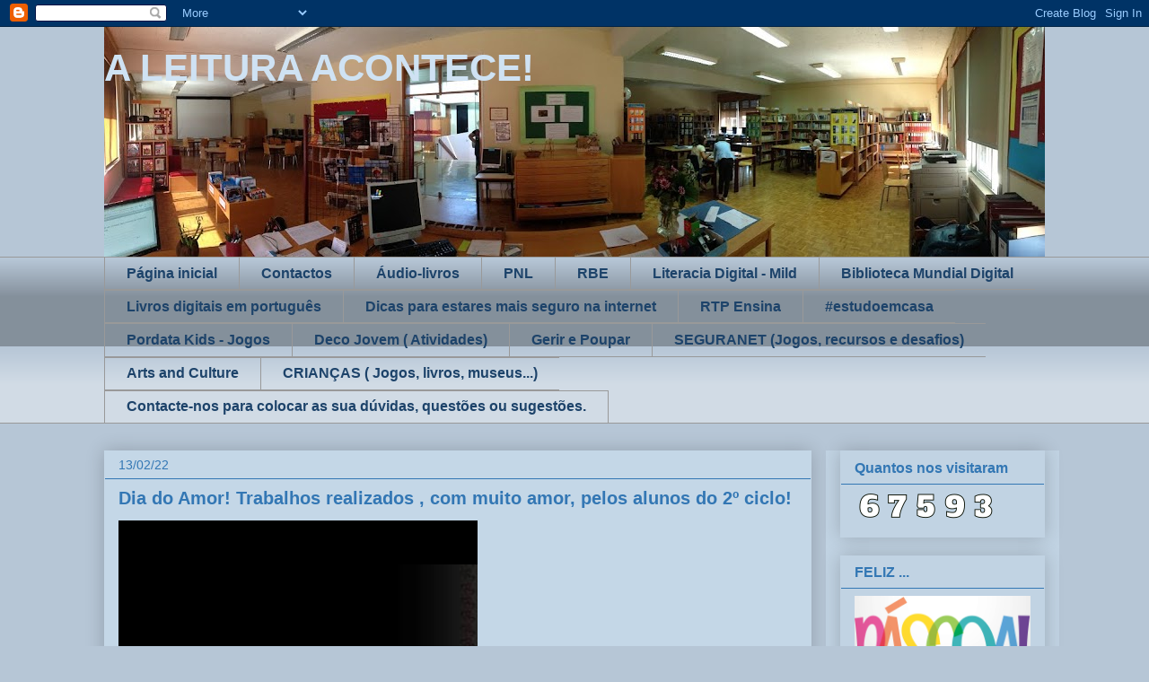

--- FILE ---
content_type: text/html; charset=UTF-8
request_url: https://becredpedro.blogspot.com/2022/02/blog-post_15.html
body_size: 20499
content:
<!DOCTYPE html>
<html class='v2' dir='ltr' xmlns='http://www.w3.org/1999/xhtml' xmlns:b='http://www.google.com/2005/gml/b' xmlns:data='http://www.google.com/2005/gml/data' xmlns:expr='http://www.google.com/2005/gml/expr'>
<head>
<link href='https://www.blogger.com/static/v1/widgets/335934321-css_bundle_v2.css' rel='stylesheet' type='text/css'/>
<meta content='width=1100' name='viewport'/>
<meta content='text/html; charset=UTF-8' http-equiv='Content-Type'/>
<meta content='blogger' name='generator'/>
<link href='https://becredpedro.blogspot.com/favicon.ico' rel='icon' type='image/x-icon'/>
<link href='http://becredpedro.blogspot.com/2022/02/blog-post_15.html' rel='canonical'/>
<link rel="alternate" type="application/atom+xml" title="A LEITURA ACONTECE! - Atom" href="https://becredpedro.blogspot.com/feeds/posts/default" />
<link rel="alternate" type="application/rss+xml" title="A LEITURA ACONTECE! - RSS" href="https://becredpedro.blogspot.com/feeds/posts/default?alt=rss" />
<link rel="service.post" type="application/atom+xml" title="A LEITURA ACONTECE! - Atom" href="https://www.blogger.com/feeds/3683769146438592373/posts/default" />

<link rel="alternate" type="application/atom+xml" title="A LEITURA ACONTECE! - Atom" href="https://becredpedro.blogspot.com/feeds/9024803554711046316/comments/default" />
<!--Can't find substitution for tag [blog.ieCssRetrofitLinks]-->
<meta content='http://becredpedro.blogspot.com/2022/02/blog-post_15.html' property='og:url'/>
<meta content='Dia do Amor! Trabalhos realizados , com muito amor, pelos alunos do 2º ciclo!' property='og:title'/>
<meta content='' property='og:description'/>
<title>A LEITURA ACONTECE!</title>
<style id='page-skin-1' type='text/css'><!--
/*
-----------------------------------------------
Blogger Template Style
Name:     Awesome Inc.
Designer: Tina Chen
URL:      tinachen.org
----------------------------------------------- */
/* Content
----------------------------------------------- */
body {
font: normal normal 13px Arial, Tahoma, Helvetica, FreeSans, sans-serif;
color: #1d436a;
background: #b6c6d6 none repeat scroll top left;
}
html body .content-outer {
min-width: 0;
max-width: 100%;
width: 100%;
}
a:link {
text-decoration: none;
color: #3377b4;
}
a:visited {
text-decoration: none;
color: #3377b4;
}
a:hover {
text-decoration: underline;
color: #3377b4;
}
.body-fauxcolumn-outer .cap-top {
position: absolute;
z-index: 1;
height: 276px;
width: 100%;
background: transparent none repeat-x scroll top left;
_background-image: none;
}
/* Columns
----------------------------------------------- */
.content-inner {
padding: 0;
}
.header-inner .section {
margin: 0 16px;
}
.tabs-inner .section {
margin: 0 16px;
}
.main-inner {
padding-top: 30px;
}
.main-inner .column-center-inner,
.main-inner .column-left-inner,
.main-inner .column-right-inner {
padding: 0 5px;
}
*+html body .main-inner .column-center-inner {
margin-top: -30px;
}
#layout .main-inner .column-center-inner {
margin-top: 0;
}
/* Header
----------------------------------------------- */
.header-outer {
margin: 0 0 0 0;
background: transparent none repeat scroll 0 0;
}
.Header h1 {
font: normal bold 42px Arial, Tahoma, Helvetica, FreeSans, sans-serif;
color: #cfe2f3;
text-shadow: 0 0 -1px #000000;
}
.Header h1 a {
color: #cfe2f3;
}
.Header .description {
font: normal normal 10px Arial, Tahoma, Helvetica, FreeSans, sans-serif;
color: #3377b4;
}
.header-inner .Header .titlewrapper,
.header-inner .Header .descriptionwrapper {
padding-left: 0;
padding-right: 0;
margin-bottom: 0;
}
.header-inner .Header .titlewrapper {
padding-top: 22px;
}
/* Tabs
----------------------------------------------- */
.tabs-outer {
overflow: hidden;
position: relative;
background: transparent url(//www.blogblog.com/1kt/awesomeinc/tabs_gradient_light.png) repeat scroll 0 0;
}
#layout .tabs-outer {
overflow: visible;
}
.tabs-cap-top, .tabs-cap-bottom {
position: absolute;
width: 100%;
border-top: 1px solid #999999;
}
.tabs-cap-bottom {
bottom: 0;
}
.tabs-inner .widget li a {
display: inline-block;
margin: 0;
padding: .6em 1.5em;
font: normal bold 16px Arial, Tahoma, Helvetica, FreeSans, sans-serif;
color: #1d436a;
border-top: 1px solid #999999;
border-bottom: 1px solid #999999;
border-left: 1px solid #999999;
height: 16px;
line-height: 16px;
}
.tabs-inner .widget li:last-child a {
border-right: 1px solid #999999;
}
.tabs-inner .widget li.selected a, .tabs-inner .widget li a:hover {
background: transparent url(//www.blogblog.com/1kt/awesomeinc/tabs_gradient_light.png) repeat-x scroll 0 -100px;
color: #1d436a;
}
/* Headings
----------------------------------------------- */
h2 {
font: normal bold 16px Arial, Tahoma, Helvetica, FreeSans, sans-serif;
color: #3377b4;
}
/* Widgets
----------------------------------------------- */
.main-inner .section {
margin: 0 27px;
padding: 0;
}
.main-inner .column-left-outer,
.main-inner .column-right-outer {
margin-top: 0;
}
#layout .main-inner .column-left-outer,
#layout .main-inner .column-right-outer {
margin-top: 0;
}
.main-inner .column-left-inner,
.main-inner .column-right-inner {
background: #c1d3e3 none repeat 0 0;
-moz-box-shadow: 0 0 0 rgba(0, 0, 0, .2);
-webkit-box-shadow: 0 0 0 rgba(0, 0, 0, .2);
-goog-ms-box-shadow: 0 0 0 rgba(0, 0, 0, .2);
box-shadow: 0 0 0 rgba(0, 0, 0, .2);
-moz-border-radius: 0;
-webkit-border-radius: 0;
-goog-ms-border-radius: 0;
border-radius: 0;
}
#layout .main-inner .column-left-inner,
#layout .main-inner .column-right-inner {
margin-top: 0;
}
.sidebar .widget {
font: normal normal 14px Arial, Tahoma, Helvetica, FreeSans, sans-serif;
color: #1d436a;
}
.sidebar .widget a:link {
color: #3377b4;
}
.sidebar .widget a:visited {
color: #3377b4;
}
.sidebar .widget a:hover {
color: transparent;
}
.sidebar .widget h2 {
text-shadow: 0 0 -1px #000000;
}
.main-inner .widget {
background-color: transparent;
border: 1px solid transparent;
padding: 0 15px 15px;
margin: 20px -16px;
-moz-box-shadow: 0 0 20px rgba(0, 0, 0, .2);
-webkit-box-shadow: 0 0 20px rgba(0, 0, 0, .2);
-goog-ms-box-shadow: 0 0 20px rgba(0, 0, 0, .2);
box-shadow: 0 0 20px rgba(0, 0, 0, .2);
-moz-border-radius: 0;
-webkit-border-radius: 0;
-goog-ms-border-radius: 0;
border-radius: 0;
}
.main-inner .widget h2 {
margin: 0 -15px;
padding: .6em 15px .5em;
border-bottom: 1px solid #3377b4;
}
.footer-inner .widget h2 {
padding: 0 0 .4em;
border-bottom: 1px solid #3377b4;
}
.main-inner .widget h2 + div, .footer-inner .widget h2 + div {
border-top: 1px solid transparent;
padding-top: 8px;
}
.main-inner .widget .widget-content {
margin: 0 -15px;
padding: 7px 15px 0;
}
.main-inner .widget ul, .main-inner .widget #ArchiveList ul.flat {
margin: -8px -15px 0;
padding: 0;
list-style: none;
}
.main-inner .widget #ArchiveList {
margin: -8px 0 0;
}
.main-inner .widget ul li, .main-inner .widget #ArchiveList ul.flat li {
padding: .5em 15px;
text-indent: 0;
color: transparent;
border-top: 1px solid transparent;
border-bottom: 1px solid #3377b4;
}
.main-inner .widget #ArchiveList ul li {
padding-top: .25em;
padding-bottom: .25em;
}
.main-inner .widget ul li:first-child, .main-inner .widget #ArchiveList ul.flat li:first-child {
border-top: none;
}
.main-inner .widget ul li:last-child, .main-inner .widget #ArchiveList ul.flat li:last-child {
border-bottom: none;
}
.post-body {
position: relative;
}
.main-inner .widget .post-body ul {
padding: 0 2.5em;
margin: .5em 0;
list-style: disc;
}
.main-inner .widget .post-body ul li {
padding: 0.25em 0;
margin-bottom: .25em;
color: #1d436a;
border: none;
}
.footer-inner .widget ul {
padding: 0;
list-style: none;
}
.widget .zippy {
color: transparent;
}
/* Posts
----------------------------------------------- */
body .main-inner .Blog {
padding: 0;
margin-bottom: 1em;
background-color: transparent;
border: none;
-moz-box-shadow: 0 0 0 rgba(0, 0, 0, 0);
-webkit-box-shadow: 0 0 0 rgba(0, 0, 0, 0);
-goog-ms-box-shadow: 0 0 0 rgba(0, 0, 0, 0);
box-shadow: 0 0 0 rgba(0, 0, 0, 0);
}
.main-inner .section:last-child .Blog:last-child {
padding: 0;
margin-bottom: 1em;
}
.main-inner .widget h2.date-header {
margin: 0 -15px 1px;
padding: 0 0 0 0;
font: normal normal 14px Arial, Tahoma, Helvetica, FreeSans, sans-serif;
color: #3377b4;
background: transparent none no-repeat scroll top left;
border-top: 0 solid transparent;
border-bottom: 1px solid #3377b4;
-moz-border-radius-topleft: 0;
-moz-border-radius-topright: 0;
-webkit-border-top-left-radius: 0;
-webkit-border-top-right-radius: 0;
border-top-left-radius: 0;
border-top-right-radius: 0;
position: static;
bottom: 100%;
right: 15px;
text-shadow: 0 0 -1px #000000;
}
.main-inner .widget h2.date-header span {
font: normal normal 14px Arial, Tahoma, Helvetica, FreeSans, sans-serif;
display: block;
padding: .5em 15px;
border-left: 0 solid transparent;
border-right: 0 solid transparent;
}
.date-outer {
position: relative;
margin: 30px 0 20px;
padding: 0 15px;
background-color: #c4d7e7;
border: 1px solid #c4d7e7;
-moz-box-shadow: 0 0 20px rgba(0, 0, 0, .2);
-webkit-box-shadow: 0 0 20px rgba(0, 0, 0, .2);
-goog-ms-box-shadow: 0 0 20px rgba(0, 0, 0, .2);
box-shadow: 0 0 20px rgba(0, 0, 0, .2);
-moz-border-radius: 0;
-webkit-border-radius: 0;
-goog-ms-border-radius: 0;
border-radius: 0;
}
.date-outer:first-child {
margin-top: 0;
}
.date-outer:last-child {
margin-bottom: 20px;
-moz-border-radius-bottomleft: 0;
-moz-border-radius-bottomright: 0;
-webkit-border-bottom-left-radius: 0;
-webkit-border-bottom-right-radius: 0;
-goog-ms-border-bottom-left-radius: 0;
-goog-ms-border-bottom-right-radius: 0;
border-bottom-left-radius: 0;
border-bottom-right-radius: 0;
}
.date-posts {
margin: 0 -15px;
padding: 0 15px;
clear: both;
}
.post-outer, .inline-ad {
border-top: 1px solid #c4d7e7;
margin: 0 -15px;
padding: 15px 15px;
}
.post-outer {
padding-bottom: 10px;
}
.post-outer:first-child {
padding-top: 0;
border-top: none;
}
.post-outer:last-child, .inline-ad:last-child {
border-bottom: none;
}
.post-body {
position: relative;
}
.post-body img {
padding: 8px;
background: transparent;
border: 1px solid transparent;
-moz-box-shadow: 0 0 0 rgba(0, 0, 0, .2);
-webkit-box-shadow: 0 0 0 rgba(0, 0, 0, .2);
box-shadow: 0 0 0 rgba(0, 0, 0, .2);
-moz-border-radius: 0;
-webkit-border-radius: 0;
border-radius: 0;
}
h3.post-title, h4 {
font: normal bold 20px Arial, Tahoma, Helvetica, FreeSans, sans-serif;
color: #3377b4;
}
h3.post-title a {
font: normal bold 20px Arial, Tahoma, Helvetica, FreeSans, sans-serif;
color: #3377b4;
}
h3.post-title a:hover {
color: #3377b4;
text-decoration: underline;
}
.post-header {
margin: 0 0 1em;
}
.post-body {
line-height: 1.4;
}
.post-outer h2 {
color: #1d436a;
}
.post-footer {
margin: 1.5em 0 0;
}
#blog-pager {
padding: 15px;
font-size: 120%;
background-color: #c4d7e7;
border: 1px solid transparent;
-moz-box-shadow: 0 0 20px rgba(0, 0, 0, .2);
-webkit-box-shadow: 0 0 20px rgba(0, 0, 0, .2);
-goog-ms-box-shadow: 0 0 20px rgba(0, 0, 0, .2);
box-shadow: 0 0 20px rgba(0, 0, 0, .2);
-moz-border-radius: 0;
-webkit-border-radius: 0;
-goog-ms-border-radius: 0;
border-radius: 0;
-moz-border-radius-topleft: 0;
-moz-border-radius-topright: 0;
-webkit-border-top-left-radius: 0;
-webkit-border-top-right-radius: 0;
-goog-ms-border-top-left-radius: 0;
-goog-ms-border-top-right-radius: 0;
border-top-left-radius: 0;
border-top-right-radius-topright: 0;
margin-top: 1em;
}
.blog-feeds, .post-feeds {
margin: 1em 0;
text-align: center;
color: #1d436a;
}
.blog-feeds a, .post-feeds a {
color: #3377b4;
}
.blog-feeds a:visited, .post-feeds a:visited {
color: #3377b4;
}
.blog-feeds a:hover, .post-feeds a:hover {
color: #3377b4;
}
.post-outer .comments {
margin-top: 2em;
}
/* Comments
----------------------------------------------- */
.comments .comments-content .icon.blog-author {
background-repeat: no-repeat;
background-image: url([data-uri]);
}
.comments .comments-content .loadmore a {
border-top: 1px solid #999999;
border-bottom: 1px solid #999999;
}
.comments .continue {
border-top: 2px solid #999999;
}
/* Footer
----------------------------------------------- */
.footer-outer {
margin: -20px 0 -1px;
padding: 20px 0 0;
color: #1d436a;
overflow: hidden;
}
.footer-fauxborder-left {
border-top: 1px solid transparent;
background: transparent none repeat scroll 0 0;
-moz-box-shadow: 0 0 20px rgba(0, 0, 0, .2);
-webkit-box-shadow: 0 0 20px rgba(0, 0, 0, .2);
-goog-ms-box-shadow: 0 0 20px rgba(0, 0, 0, .2);
box-shadow: 0 0 20px rgba(0, 0, 0, .2);
margin: 0 -20px;
}
/* Mobile
----------------------------------------------- */
body.mobile {
background-size: auto;
}
.mobile .body-fauxcolumn-outer {
background: transparent none repeat scroll top left;
}
*+html body.mobile .main-inner .column-center-inner {
margin-top: 0;
}
.mobile .main-inner .widget {
padding: 0 0 15px;
}
.mobile .main-inner .widget h2 + div,
.mobile .footer-inner .widget h2 + div {
border-top: none;
padding-top: 0;
}
.mobile .footer-inner .widget h2 {
padding: 0.5em 0;
border-bottom: none;
}
.mobile .main-inner .widget .widget-content {
margin: 0;
padding: 7px 0 0;
}
.mobile .main-inner .widget ul,
.mobile .main-inner .widget #ArchiveList ul.flat {
margin: 0 -15px 0;
}
.mobile .main-inner .widget h2.date-header {
right: 0;
}
.mobile .date-header span {
padding: 0.4em 0;
}
.mobile .date-outer:first-child {
margin-bottom: 0;
border: 1px solid #c4d7e7;
-moz-border-radius-topleft: 0;
-moz-border-radius-topright: 0;
-webkit-border-top-left-radius: 0;
-webkit-border-top-right-radius: 0;
-goog-ms-border-top-left-radius: 0;
-goog-ms-border-top-right-radius: 0;
border-top-left-radius: 0;
border-top-right-radius: 0;
}
.mobile .date-outer {
border-color: #c4d7e7;
border-width: 0 1px 1px;
}
.mobile .date-outer:last-child {
margin-bottom: 0;
}
.mobile .main-inner {
padding: 0;
}
.mobile .header-inner .section {
margin: 0;
}
.mobile .post-outer, .mobile .inline-ad {
padding: 5px 0;
}
.mobile .tabs-inner .section {
margin: 0 10px;
}
.mobile .main-inner .widget h2 {
margin: 0;
padding: 0;
}
.mobile .main-inner .widget h2.date-header span {
padding: 0;
}
.mobile .main-inner .widget .widget-content {
margin: 0;
padding: 7px 0 0;
}
.mobile #blog-pager {
border: 1px solid transparent;
background: transparent none repeat scroll 0 0;
}
.mobile .main-inner .column-left-inner,
.mobile .main-inner .column-right-inner {
background: #c1d3e3 none repeat 0 0;
-moz-box-shadow: none;
-webkit-box-shadow: none;
-goog-ms-box-shadow: none;
box-shadow: none;
}
.mobile .date-posts {
margin: 0;
padding: 0;
}
.mobile .footer-fauxborder-left {
margin: 0;
border-top: inherit;
}
.mobile .main-inner .section:last-child .Blog:last-child {
margin-bottom: 0;
}
.mobile-index-contents {
color: #1d436a;
}
.mobile .mobile-link-button {
background: #3377b4 url(//www.blogblog.com/1kt/awesomeinc/tabs_gradient_light.png) repeat scroll 0 0;
}
.mobile-link-button a:link, .mobile-link-button a:visited {
color: #3377b4;
}
.mobile .tabs-inner .PageList .widget-content {
background: transparent;
border-top: 1px solid;
border-color: #999999;
color: #1d436a;
}
.mobile .tabs-inner .PageList .widget-content .pagelist-arrow {
border-left: 1px solid #999999;
}

--></style>
<style id='template-skin-1' type='text/css'><!--
body {
min-width: 1080px;
}
.content-outer, .content-fauxcolumn-outer, .region-inner {
min-width: 1080px;
max-width: 1080px;
_width: 1080px;
}
.main-inner .columns {
padding-left: 0px;
padding-right: 260px;
}
.main-inner .fauxcolumn-center-outer {
left: 0px;
right: 260px;
/* IE6 does not respect left and right together */
_width: expression(this.parentNode.offsetWidth -
parseInt("0px") -
parseInt("260px") + 'px');
}
.main-inner .fauxcolumn-left-outer {
width: 0px;
}
.main-inner .fauxcolumn-right-outer {
width: 260px;
}
.main-inner .column-left-outer {
width: 0px;
right: 100%;
margin-left: -0px;
}
.main-inner .column-right-outer {
width: 260px;
margin-right: -260px;
}
#layout {
min-width: 0;
}
#layout .content-outer {
min-width: 0;
width: 800px;
}
#layout .region-inner {
min-width: 0;
width: auto;
}
body#layout div.add_widget {
padding: 8px;
}
body#layout div.add_widget a {
margin-left: 32px;
}
--></style>
<link href='https://www.blogger.com/dyn-css/authorization.css?targetBlogID=3683769146438592373&amp;zx=7aaca83d-ddcf-42c0-9daa-0b0bfe3a86cf' media='none' onload='if(media!=&#39;all&#39;)media=&#39;all&#39;' rel='stylesheet'/><noscript><link href='https://www.blogger.com/dyn-css/authorization.css?targetBlogID=3683769146438592373&amp;zx=7aaca83d-ddcf-42c0-9daa-0b0bfe3a86cf' rel='stylesheet'/></noscript>
<meta name='google-adsense-platform-account' content='ca-host-pub-1556223355139109'/>
<meta name='google-adsense-platform-domain' content='blogspot.com'/>

</head>
<body class='loading variant-light'>
<div class='navbar section' id='navbar' name='Navbar'><div class='widget Navbar' data-version='1' id='Navbar1'><script type="text/javascript">
    function setAttributeOnload(object, attribute, val) {
      if(window.addEventListener) {
        window.addEventListener('load',
          function(){ object[attribute] = val; }, false);
      } else {
        window.attachEvent('onload', function(){ object[attribute] = val; });
      }
    }
  </script>
<div id="navbar-iframe-container"></div>
<script type="text/javascript" src="https://apis.google.com/js/platform.js"></script>
<script type="text/javascript">
      gapi.load("gapi.iframes:gapi.iframes.style.bubble", function() {
        if (gapi.iframes && gapi.iframes.getContext) {
          gapi.iframes.getContext().openChild({
              url: 'https://www.blogger.com/navbar/3683769146438592373?po\x3d9024803554711046316\x26origin\x3dhttps://becredpedro.blogspot.com',
              where: document.getElementById("navbar-iframe-container"),
              id: "navbar-iframe"
          });
        }
      });
    </script><script type="text/javascript">
(function() {
var script = document.createElement('script');
script.type = 'text/javascript';
script.src = '//pagead2.googlesyndication.com/pagead/js/google_top_exp.js';
var head = document.getElementsByTagName('head')[0];
if (head) {
head.appendChild(script);
}})();
</script>
</div></div>
<div class='body-fauxcolumns'>
<div class='fauxcolumn-outer body-fauxcolumn-outer'>
<div class='cap-top'>
<div class='cap-left'></div>
<div class='cap-right'></div>
</div>
<div class='fauxborder-left'>
<div class='fauxborder-right'></div>
<div class='fauxcolumn-inner'>
</div>
</div>
<div class='cap-bottom'>
<div class='cap-left'></div>
<div class='cap-right'></div>
</div>
</div>
</div>
<div class='content'>
<div class='content-fauxcolumns'>
<div class='fauxcolumn-outer content-fauxcolumn-outer'>
<div class='cap-top'>
<div class='cap-left'></div>
<div class='cap-right'></div>
</div>
<div class='fauxborder-left'>
<div class='fauxborder-right'></div>
<div class='fauxcolumn-inner'>
</div>
</div>
<div class='cap-bottom'>
<div class='cap-left'></div>
<div class='cap-right'></div>
</div>
</div>
</div>
<div class='content-outer'>
<div class='content-cap-top cap-top'>
<div class='cap-left'></div>
<div class='cap-right'></div>
</div>
<div class='fauxborder-left content-fauxborder-left'>
<div class='fauxborder-right content-fauxborder-right'></div>
<div class='content-inner'>
<header>
<div class='header-outer'>
<div class='header-cap-top cap-top'>
<div class='cap-left'></div>
<div class='cap-right'></div>
</div>
<div class='fauxborder-left header-fauxborder-left'>
<div class='fauxborder-right header-fauxborder-right'></div>
<div class='region-inner header-inner'>
<div class='header section' id='header' name='Cabeçalho'><div class='widget Header' data-version='1' id='Header1'>
<div id='header-inner' style='background-image: url("https://blogger.googleusercontent.com/img/b/R29vZ2xl/AVvXsEiMSWPSo0HU_M1NUWAS7EBcZ-0wrU2On16kCUbzIEECQaGH_eDSNQuw_NAcgYWl-Ma7YGg6A-lKIHUWvaLbw4gCcOIVtVjqTfcBnrVTQCL4MGtHkF4sRGgP_jpA29GD6WmAwc4apdyUDHqL/s1048/IMG_1892.JPG"); background-position: left; min-height: 256px; _height: 256px; background-repeat: no-repeat; '>
<div class='titlewrapper' style='background: transparent'>
<h1 class='title' style='background: transparent; border-width: 0px'>
<a href='https://becredpedro.blogspot.com/'>
A LEITURA ACONTECE!
</a>
</h1>
</div>
<div class='descriptionwrapper'>
<p class='description'><span>
</span></p>
</div>
</div>
</div></div>
</div>
</div>
<div class='header-cap-bottom cap-bottom'>
<div class='cap-left'></div>
<div class='cap-right'></div>
</div>
</div>
</header>
<div class='tabs-outer'>
<div class='tabs-cap-top cap-top'>
<div class='cap-left'></div>
<div class='cap-right'></div>
</div>
<div class='fauxborder-left tabs-fauxborder-left'>
<div class='fauxborder-right tabs-fauxborder-right'></div>
<div class='region-inner tabs-inner'>
<div class='tabs section' id='crosscol' name='Entre colunas'><div class='widget PageList' data-version='1' id='PageList1'>
<h2>Crianças ( jogos, livros...)</h2>
<div class='widget-content'>
<ul>
<li>
<a href='https://becredpedro.blogspot.com/'>Página inicial</a>
</li>
<li>
<a href='https://becredpedro.blogspot.com/p/contactos.html'>Contactos</a>
</li>
<li>
<a href='http://blogues.publico.pt/letrapequena/2016/06/06/livros-para-escutar-e-ver-2/'>Áudio-livros</a>
</li>
<li>
<a href='http://www.pnl2027.gov.pt/np4/leituras?cat_leituras=sugest%C3%B5es'>PNL</a>
</li>
<li>
<a href='https://www.rbe.mec.pt/np4/home'>RBE</a>
</li>
<li>
<a href='https://mild.rbe.mec.pt/'>Literacia Digital - Mild</a>
</li>
<li>
<a href='https://www.wdl.org/pt/'>Biblioteca Mundial Digital</a>
</li>
<li>
<a href='https://www.livros-digitais.com/'>Livros digitais em português</a>
</li>
<li>
<a href='https://www.seguranet.pt/pt/colecao-5-dicas-cartazes-2o-ciclo'>Dicas para estares mais seguro na internet</a>
</li>
<li>
<a href='https://ensina.rtp.pt/'>RTP Ensina</a>
</li>
<li>
<a href='https://www.rtp.pt/play/estudoemcasa/'>#estudoemcasa</a>
</li>
<li>
<a href='https://www.pordatakids.pt/Jogos'>Pordata Kids - Jogos</a>
</li>
<li>
<a href='https://decojovem.pt/'>Deco Jovem ( Atividades)</a>
</li>
<li>
<a href='https://www.youtube.com/watch?v=4Gg6HsGgHks&feature=youtu.be'>Gerir e Poupar</a>
</li>
<li>
<a href='https://www.seguranet.pt/pt/criancas-e-jovens'>SEGURANET (Jogos, recursos e desafios)</a>
</li>
<li>
<a href='https://artsandculture.google.com/partner?hl=en'>Arts and Culture</a>
</li>
<li>
<a href='https://www.leme.pt/criancas/http://'>CRIANÇAS ( Jogos, livros, museus...)</a>
</li>
<li>
<a href='https://forms.gle/YXCtHsbv6jWnx7xFA'>Contacte-nos para colocar as sua dúvidas, questões ou sugestões.</a>
</li>
</ul>
<div class='clear'></div>
</div>
</div></div>
<div class='tabs no-items section' id='crosscol-overflow' name='Cross-Column 2'></div>
</div>
</div>
<div class='tabs-cap-bottom cap-bottom'>
<div class='cap-left'></div>
<div class='cap-right'></div>
</div>
</div>
<div class='main-outer'>
<div class='main-cap-top cap-top'>
<div class='cap-left'></div>
<div class='cap-right'></div>
</div>
<div class='fauxborder-left main-fauxborder-left'>
<div class='fauxborder-right main-fauxborder-right'></div>
<div class='region-inner main-inner'>
<div class='columns fauxcolumns'>
<div class='fauxcolumn-outer fauxcolumn-center-outer'>
<div class='cap-top'>
<div class='cap-left'></div>
<div class='cap-right'></div>
</div>
<div class='fauxborder-left'>
<div class='fauxborder-right'></div>
<div class='fauxcolumn-inner'>
</div>
</div>
<div class='cap-bottom'>
<div class='cap-left'></div>
<div class='cap-right'></div>
</div>
</div>
<div class='fauxcolumn-outer fauxcolumn-left-outer'>
<div class='cap-top'>
<div class='cap-left'></div>
<div class='cap-right'></div>
</div>
<div class='fauxborder-left'>
<div class='fauxborder-right'></div>
<div class='fauxcolumn-inner'>
</div>
</div>
<div class='cap-bottom'>
<div class='cap-left'></div>
<div class='cap-right'></div>
</div>
</div>
<div class='fauxcolumn-outer fauxcolumn-right-outer'>
<div class='cap-top'>
<div class='cap-left'></div>
<div class='cap-right'></div>
</div>
<div class='fauxborder-left'>
<div class='fauxborder-right'></div>
<div class='fauxcolumn-inner'>
</div>
</div>
<div class='cap-bottom'>
<div class='cap-left'></div>
<div class='cap-right'></div>
</div>
</div>
<!-- corrects IE6 width calculation -->
<div class='columns-inner'>
<div class='column-center-outer'>
<div class='column-center-inner'>
<div class='main section' id='main' name='Principal'><div class='widget Blog' data-version='1' id='Blog1'>
<div class='blog-posts hfeed'>

          <div class="date-outer">
        
<h2 class='date-header'><span>13/02/22</span></h2>

          <div class="date-posts">
        
<div class='post-outer'>
<div class='post hentry uncustomized-post-template' itemprop='blogPost' itemscope='itemscope' itemtype='http://schema.org/BlogPosting'>
<meta content='3683769146438592373' itemprop='blogId'/>
<meta content='9024803554711046316' itemprop='postId'/>
<a name='9024803554711046316'></a>
<h3 class='post-title entry-title' itemprop='name'>
Dia do Amor! Trabalhos realizados , com muito amor, pelos alunos do 2º ciclo!
</h3>
<div class='post-header'>
<div class='post-header-line-1'></div>
</div>
<div class='post-body entry-content' id='post-body-9024803554711046316' itemprop='description articleBody'>
<iframe allowfullscreen="allowfullscreen" class="b-hbp-video b-uploaded" frameborder="0" height="322" id="BLOGGER-video-a9c77db912968011-8954" mozallowfullscreen="mozallowfullscreen" src="https://www.blogger.com/video.g?token=AD6v5dwwabsbH-SYJPrD7ZH9a-lllQu7_RPUeU7dpojCknm67S93sBKZfDQIrIDR18hV9T_ahf3U_sfrHT41m39LZZNMXUpN_GeeaN0OpHBGoMBN-EWEH-BMkRvcxxaoXkvDNL-J-bc" webkitallowfullscreen="webkitallowfullscreen" width="400"></iframe>
<div style='clear: both;'></div>
</div>
<div class='post-footer'>
<div class='post-footer-line post-footer-line-1'>
<span class='post-author vcard'>
Postado por
<span class='fn' itemprop='author' itemscope='itemscope' itemtype='http://schema.org/Person'>
<meta content='https://www.blogger.com/profile/01635668780439300823' itemprop='url'/>
<a class='g-profile' href='https://www.blogger.com/profile/01635668780439300823' rel='author' title='author profile'>
<span itemprop='name'>BECRE</span>
</a>
</span>
</span>
<span class='post-timestamp'>
às
<meta content='http://becredpedro.blogspot.com/2022/02/blog-post_15.html' itemprop='url'/>
<a class='timestamp-link' href='https://becredpedro.blogspot.com/2022/02/blog-post_15.html' rel='bookmark' title='permanent link'><abbr class='published' itemprop='datePublished' title='2022-02-13T19:24:00Z'>19:24</abbr></a>
</span>
<span class='post-comment-link'>
</span>
<span class='post-icons'>
<span class='item-control blog-admin pid-396625489'>
<a href='https://www.blogger.com/post-edit.g?blogID=3683769146438592373&postID=9024803554711046316&from=pencil' title='Editar mensagem'>
<img alt='' class='icon-action' height='18' src='https://resources.blogblog.com/img/icon18_edit_allbkg.gif' width='18'/>
</a>
</span>
</span>
<div class='post-share-buttons goog-inline-block'>
</div>
</div>
<div class='post-footer-line post-footer-line-2'>
<span class='post-labels'>
</span>
</div>
<div class='post-footer-line post-footer-line-3'>
<span class='post-location'>
</span>
</div>
</div>
</div>
<div class='comments' id='comments'>
<a name='comments'></a>
<h4>Sem comentários:</h4>
<div id='Blog1_comments-block-wrapper'>
<dl class='avatar-comment-indent' id='comments-block'>
</dl>
</div>
<p class='comment-footer'>
<div class='comment-form'>
<a name='comment-form'></a>
<h4 id='comment-post-message'>Enviar um comentário</h4>
<p>
</p>
<a href='https://www.blogger.com/comment/frame/3683769146438592373?po=9024803554711046316&hl=pt-PT&saa=85391&origin=https://becredpedro.blogspot.com' id='comment-editor-src'></a>
<iframe allowtransparency='true' class='blogger-iframe-colorize blogger-comment-from-post' frameborder='0' height='410px' id='comment-editor' name='comment-editor' src='' width='100%'></iframe>
<script src='https://www.blogger.com/static/v1/jsbin/2830521187-comment_from_post_iframe.js' type='text/javascript'></script>
<script type='text/javascript'>
      BLOG_CMT_createIframe('https://www.blogger.com/rpc_relay.html');
    </script>
</div>
</p>
</div>
</div>

        </div></div>
      
</div>
<div class='blog-pager' id='blog-pager'>
<span id='blog-pager-newer-link'>
<a class='blog-pager-newer-link' href='https://becredpedro.blogspot.com/2022/02/dia-mundial-da-justica-social-dia-20-de.html' id='Blog1_blog-pager-newer-link' title='Mensagem mais recente'>Mensagem mais recente</a>
</span>
<span id='blog-pager-older-link'>
<a class='blog-pager-older-link' href='https://becredpedro.blogspot.com/2022/03/sugestoes-de-leitura-pnl.html' id='Blog1_blog-pager-older-link' title='Mensagem antiga'>Mensagem antiga</a>
</span>
<a class='home-link' href='https://becredpedro.blogspot.com/'>Página inicial</a>
</div>
<div class='clear'></div>
<div class='post-feeds'>
<div class='feed-links'>
Subscrever:
<a class='feed-link' href='https://becredpedro.blogspot.com/feeds/9024803554711046316/comments/default' target='_blank' type='application/atom+xml'>Enviar feedback (Atom)</a>
</div>
</div>
</div></div>
</div>
</div>
<div class='column-left-outer'>
<div class='column-left-inner'>
<aside>
</aside>
</div>
</div>
<div class='column-right-outer'>
<div class='column-right-inner'>
<aside>
<div class='sidebar section' id='sidebar-right-1'><div class='widget HTML' data-version='1' id='HTML2'>
<h2 class='title'>Quantos nos visitaram</h2>
<div class='widget-content'>
<a href="http://www.webcontadores.com" title="contador de visitas no blog"><img src="https://lh3.googleusercontent.com/blogger_img_proxy/AEn0k_siy5hNIzUqPiq_fYUzYQMwiFX4kTNINJekZ41oFCpWiEa_Ir8v9Dk8dtW85klITWSitVv_jBwKPYABcLIKiT2nP1KaLMApfcpDCR77xci0xVNEy7gmqtwUtaJUPYmOIKeDuciRkjjTQ_sqHkD9GaC023bh4pu5=s0-d" border="0" title="contador de visitas no blog" alt="contador de visitas no blog"></a>
</div>
<div class='clear'></div>
</div><div class='widget Image' data-version='1' id='Image39'>
<h2>FELIZ ...</h2>
<div class='widget-content'>
<img alt='FELIZ ...' height='102' id='Image39_img' src='https://blogger.googleusercontent.com/img/b/R29vZ2xl/AVvXsEj9ttxMjR1KpdRrkgU0zEufkK5kNaS5UtH4iGGiHZIicMTBdtXH7r9l-gcSxddW1PuHxtWS2VjwPk1Y8OEwmWwzySoSBSsGs8qg87sRYzX9vR7hEVYCzK0RdbFG5ww6CcMZFCMI-J4z9iyd/s1600/bigstock-Bright-Typographic-Easter-Card-1763563361.jpg' width='196'/>
<br/>
</div>
<div class='clear'></div>
</div><div class='widget Image' data-version='1' id='Image38'>
<h2>PRIMAVERA</h2>
<div class='widget-content'>
<img alt='PRIMAVERA' height='196' id='Image38_img' src='https://blogger.googleusercontent.com/img/b/R29vZ2xl/AVvXsEhkWxnHQ6vMZxQ_2k8Vl3k-CjnBWB8RZv4cVQcSJ2e_M712-59-KUkDgS373WX5J2oZVP0g2GgJmqP6F8k_wy3l4QExAkV5fHhKD0bn_Hm3qP62Jf9nU3zKyMHpgTj4ZM90KLcnw8Vfxj4V/s196/fundo-de-primavera-ola-fotografico_23-2148069942.jpg' width='196'/>
<br/>
</div>
<div class='clear'></div>
</div><div class='widget Image' data-version='1' id='Image28'>
<h2>DIA MUNDIAL DA ÁGUA</h2>
<div class='widget-content'>
<img alt='DIA MUNDIAL DA ÁGUA' height='196' id='Image28_img' src='https://blogger.googleusercontent.com/img/b/R29vZ2xl/AVvXsEiDgjyqN8ZtSRG3Am0UflYrVY781GlJt4eBhkE1ZUx26hzjl9xFCCW64GJ_4HuhMOZblnmFvSyEzgJwUvjjo4WeGjp1SfrEsGtN9E5STpdLJ-sYcKCWJqmOqkYcN6o9_Uisi3gAMilko737/s1600/22442_art_webmail_agua.jpg' width='196'/>
<br/>
</div>
<div class='clear'></div>
</div><div class='widget Image' data-version='1' id='Image40'>
<h2>DIA DA POESIA</h2>
<div class='widget-content'>
<img alt='DIA DA POESIA' height='147' id='Image40_img' src='https://blogger.googleusercontent.com/img/b/R29vZ2xl/AVvXsEjJ_eFAh55d13yIEf-w10soC-qRuG8LbP3KEBcoXRGIU1svyys9ssSJhMc5K8rYOa1AlQRl-2ExmPFrba0wWL9w_6fFGiGR_sgPXTFmOqRq30FBHZSp7BXgxis-R1-IPZqysqaRHSu4dxFo/s1600/poesia_frente.jpg' width='196'/>
<br/>
</div>
<div class='clear'></div>
</div><div class='widget Image' data-version='1' id='Image37'>
<h2>DIA DE S. VALENTIM</h2>
<div class='widget-content'>
<img alt='DIA DE S. VALENTIM' height='178' id='Image37_img' src='https://blogger.googleusercontent.com/img/b/R29vZ2xl/AVvXsEi3MObwOVGc-onFCkRikyY0PbcZe4Tfp1MzXUXW_I9-3pD4CrBKhcRMjt87bv2pu6xMAfWlrjy2abXXZJ3sHLxoavrzVga252fGUluqGA60kbv6xL1ZFnHN3Hip7aYV9EGsg5SxNnCQFCSy/s1600/Dia+S.+Valentim.jpg' width='196'/>
<br/>
</div>
<div class='clear'></div>
</div><div class='widget Image' data-version='1' id='Image34'>
<h2>DIA DE REIS</h2>
<div class='widget-content'>
<img alt='DIA DE REIS' height='152' id='Image34_img' src='https://blogger.googleusercontent.com/img/b/R29vZ2xl/AVvXsEhZHdTfbh51cM4aPSHjl8eOtRaoyp1sXu_0rk-hsS5HO-0GWqz0_RuQpEvKs-EeZpMUnZ-jZi4QmGTIhydhy1XWLp5WGBLVZb_CSGzb_fEl9RUG0LeJAgt3M2Awl3gzZKmubGIDiC42fFJN/s1600/dia-de-reis-2.jpg' width='196'/>
<br/>
</div>
<div class='clear'></div>
</div><div class='widget Image' data-version='1' id='Image36'>
<h2>BOM ANO</h2>
<div class='widget-content'>
<img alt='BOM ANO' height='147' id='Image36_img' src='https://blogger.googleusercontent.com/img/b/R29vZ2xl/AVvXsEgPR2Bt_N-VWZwIspWyV-DP_39hSjShaLXcVHWT-SWBySH4kpcCxjKm_COzAKwcjGyE9MOuT6QUJgr0rhPY9XvQw_Xi7bbeSLvtEDnYxVBUZUXGdGzacf6fXL9GN0cFw2nOyHa_4bRuZwTA/s1600/ano-novo.gif' width='196'/>
<br/>
</div>
<div class='clear'></div>
</div><div class='widget Image' data-version='1' id='Image35'>
<h2>FELIZ NATAL</h2>
<div class='widget-content'>
<img alt='FELIZ NATAL' height='196' id='Image35_img' src='https://blogger.googleusercontent.com/img/b/R29vZ2xl/AVvXsEjdU94r4P05-nkekxtyjWeP0gUVGAF7zjMWRS7ZDGhTmSTuIWPRDHRLKVb3CFg407Cw-5tg63a03_z-FsTBRYOAdS_csQmPfp2076OZ7LZHfzCAHBpR4_SiKE7lklL546kHfLVIrREsKwn-/s1600/adesivo-de-porta-decoracao-natal-frase-feliz-natal-parede.jpg' width='196'/>
<br/>
</div>
<div class='clear'></div>
</div><div class='widget Image' data-version='1' id='Image20'>
<h2>Happy Thanksgiving</h2>
<div class='widget-content'>
<img alt='Happy Thanksgiving' height='77' id='Image20_img' src='https://blogger.googleusercontent.com/img/b/R29vZ2xl/AVvXsEi1aPXi4dO2n-vCYyA8s81lrP3hRLu7S6SexCvntOHgmQMkz-uOSVyWY086ddiFwh2w3sTiokhuOkncLEuf-H3Nxz78bgoTaAZj16kBcttU6qq2xl-nm5Y32_ahl-kaJLRKQ-apBKcDYV_T/s1600/happy_givings.jpg' width='196'/>
<br/>
</div>
<div class='clear'></div>
</div><div class='widget Image' data-version='1' id='Image31'>
<h2>DIA DA TERRA</h2>
<div class='widget-content'>
<img alt='DIA DA TERRA' height='176' id='Image31_img' src='https://blogger.googleusercontent.com/img/b/R29vZ2xl/AVvXsEiWpr_SEhCyUZAb5hok0dF3nbKzo9lQXkib9uq12YUSHvlGEe3SVCnwvyi3OJKDF-AOC35msd2b_1TeM4d38cKZBvlMAbTVp6dVY-vO853V3ekTz3gvQovs5TJ2Vy-npcpOBzesuWzXzVJu/s196/001.gif' width='196'/>
<br/>
</div>
<div class='clear'></div>
</div><div class='widget Image' data-version='1' id='Image32'>
<h2>DIA DA MÃE</h2>
<div class='widget-content'>
<img alt='DIA DA MÃE' height='181' id='Image32_img' src='https://blogger.googleusercontent.com/img/b/R29vZ2xl/AVvXsEi87jo1oGQRfx7hAn8QXNTDe9Cs41xM5OJUQfaI4xn5HE_a3ZpeY2xHzhziAholPoCXsqwQzsK3hiR1EiOA3ufC8kUI4DKArjJp-0WsVZns03i_IfldPUso4Q7mlwG6wkQXSqOkjwNl2PjW/s1600/coracao.png' width='196'/>
<br/>
<span class='caption'>6 DE MAIO</span>
</div>
<div class='clear'></div>
</div><div class='widget Image' data-version='1' id='Image29'>
<h2>.FELIZ PÁSCOA</h2>
<div class='widget-content'>
<img alt='.FELIZ PÁSCOA' height='93' id='Image29_img' src='https://blogger.googleusercontent.com/img/b/R29vZ2xl/AVvXsEjFAuGbluEvzEkpkCsktgT1GuNfcpAOoAFQ8yoCL4Xq1fT9jWGy426O_vls4CRkWEmEl-BVHOWZmLSDs937Up6yB3acAx2qH2hd-GrxF5pTF1Fy1LSpQ_vDts_RU_ckhw0e71-T7W5FtaMM/s1600/1300819727_1.jpg' width='196'/>
<br/>
</div>
<div class='clear'></div>
</div><div class='widget Image' data-version='1' id='Image30'>
<h2>DIA INTERNACIONAL DO BEIJO</h2>
<div class='widget-content'>
<img alt='DIA INTERNACIONAL DO BEIJO' height='131' id='Image30_img' src='https://blogger.googleusercontent.com/img/b/R29vZ2xl/AVvXsEjE7hWW6s-j-IgvMRowD4u3b9_tq9kGUlx5x5QIzGDR_peJUegRC4KTOYgG21X5hyphenhyphen9TLBBb4jLTsfXvqTmGZ7KSPb5Bhz9Ad-L_aVwOnVan3nZ68ugtPuCJdrsx7DLKGP0fKwoUMkmtuiVd/s1600/IMG_1015.jpg' width='196'/>
<br/>
<span class='caption'>13 DE ABRIL</span>
</div>
<div class='clear'></div>
</div><div class='widget Image' data-version='1' id='Image27'>
<h2>DIA MUNDIAL DA POESIA</h2>
<div class='widget-content'>
<img alt='DIA MUNDIAL DA POESIA' height='93' id='Image27_img' src='https://blogger.googleusercontent.com/img/b/R29vZ2xl/AVvXsEg9wkKEnpVSgvFHG1yVbWZ4xMM2YA0kw_Q27KUkhOLkCGNY9qGP_JzsljFYXFdaa4kJRPEHU6gEG5PTiSgsu6shrBrT2DKcBuKbkw4YvRmqkriASVmXgL9xyLVfyr9JnlgSttL5ppxjalZL/s1600/phpThumb_generated_thumbnailjpg.jpg' width='196'/>
<br/>
</div>
<div class='clear'></div>
</div><div class='widget Image' data-version='1' id='Image26'>
<h2>DIA DA FELICIDADE</h2>
<div class='widget-content'>
<img alt='DIA DA FELICIDADE' height='147' id='Image26_img' src='https://blogger.googleusercontent.com/img/b/R29vZ2xl/AVvXsEjzjHNRstkwOdkkIGhgAQvwe_DBoByt-3VmSRM0VWDp_GQI5hDGiVGu9cg6RFI8ME10SYdEF5ZHBP71grovzZgEr_3Dy5sg6RaiUF5WDKr3j-vMLiA40lAqGky-zwpWZxde7B46VOsdAee7/s1600/Hoje+%25C3%25A9+o+Dia+da+Felicidade%2521.png' width='196'/>
<br/>
</div>
<div class='clear'></div>
</div><div class='widget Image' data-version='1' id='Image25'>
<h2>DIA DO PAI</h2>
<div class='widget-content'>
<img alt='DIA DO PAI' height='144' id='Image25_img' src='https://blogger.googleusercontent.com/img/b/R29vZ2xl/AVvXsEiXX12IN2R-c1MoPQ7XJLqGHTaGNsGiRN4FEXEyC8N7BJOw0PfIneogy_vdVWdIWk3W1YRCgIkEAQTlYH-JusmyswCY8jVe1tg6JUMMW_U4cLS-OnyW3DkmqM3Yu3pWz2RxHqc6_j2IfiJf/s1600/images.jpg' width='196'/>
<br/>
</div>
<div class='clear'></div>
</div><div class='widget Image' data-version='1' id='Image24'>
<h2>BOM CARNAVAL</h2>
<div class='widget-content'>
<img alt='BOM CARNAVAL' height='64' id='Image24_img' src='https://blogger.googleusercontent.com/img/b/R29vZ2xl/AVvXsEjQYdyS_X8Uxt-18ZAFQKEsxhdAhLfBIK9E8Gip4KsojoDLPaN9A9EgYbM3x7PySMEe9Kr6VWrQ_HrCIzN8we3DClBPeQqz4fZ4dRk1lKYyp3CF1G5CNVVpufljZ-D_GfXPuQCAhRi3NxpQ/s1600/IMG_0883.jpg' width='196'/>
<br/>
</div>
<div class='clear'></div>
</div><div class='widget Image' data-version='1' id='Image23'>
<h2>Dia de S. Valentim</h2>
<div class='widget-content'>
<img alt='Dia de S. Valentim' height='91' id='Image23_img' src='https://blogger.googleusercontent.com/img/b/R29vZ2xl/AVvXsEiE6qkxO2u3HZVO0P0O6BVXEfKkN_3tghuUq6F7duDDj9F5t4LgPW2467Ehen53yST-KfqCUmzRhZfkXHYDnjfwyztLGPhSzZ_66sw3SiQe-qXcJOsYT3DqBwKc4R6q9FF9WOXTmSeiUbal/s196/amar-1728x800_c.jpg' width='196'/>
<br/>
</div>
<div class='clear'></div>
</div><div class='widget Image' data-version='1' id='Image22'>
<h2>27 de janeiro</h2>
<div class='widget-content'>
<img alt='27 de janeiro' height='137' id='Image22_img' src='https://blogger.googleusercontent.com/img/b/R29vZ2xl/AVvXsEi1iTzgimNucWjKBKkA4ObHu-Usl2ujmvbhHmkxulRDaIVyc765mpWZk4SZP6NFAKwUErGMHP2fyWi2yHXDihgzTDKipTTKT3B8a6K_wMDLSaTDl3aAdC1rngaWD7CQS4Dttd7KchJt8bVK/s1600/image.png' width='196'/>
<br/>
</div>
<div class='clear'></div>
</div><div class='widget HTML' data-version='1' id='HTML6'>
<h2 class='title'>DIA DO RISO</h2>
<div class='widget-content'>
<img src="https://s-media-cache-ak0.pinimg.com/originals/bf/48/d9/bf48d9cba9aa24364d6d676261ad0150.gif" width="100%" />
</div>
<div class='clear'></div>
</div><div class='widget Image' data-version='1' id='Image21'>
<h2>DIA DE REIS</h2>
<div class='widget-content'>
<img alt='DIA DE REIS' height='177' id='Image21_img' src='https://blogger.googleusercontent.com/img/b/R29vZ2xl/AVvXsEhZjtmE6n8izBJIc4Q3gkNQwkj6SapV-wC8hQAMevOv2KKj9a-pbSjZXkLr01rKrJvvucmqbIZqqOEXz3swUv3Qcj6zpSBgqH29fMRCJYiLHfgFn8oU09qAZz002IwytMKwfDW2UzxJRSml/s1600/dia-de-reis-1.jpg' width='196'/>
<br/>
</div>
<div class='clear'></div>
</div><div class='widget Image' data-version='1' id='Image33'>
<h2>DIA DE REIS</h2>
<div class='widget-content'>
<img alt='DIA DE REIS' height='147' id='Image33_img' src='https://blogger.googleusercontent.com/img/b/R29vZ2xl/AVvXsEiR400q3xM6fI2TrOy_XOZNH1v-uHkhkyMZtoBsgIFmPzB7qdaNJE_IhGVTYnfFuSY3FIlaek-A5s4EAL5LUJoH0Mx8WJF9s1hrP7pF6Y2OThTuMtGI0vVkOseBuWnrpM6Z9_yNRQwyxnY0/s1600/dia-de-reis.jpg' width='196'/>
<br/>
</div>
<div class='clear'></div>
</div><div class='widget Image' data-version='1' id='Image19'>
<h2>Dia Universal da criança</h2>
<div class='widget-content'>
<img alt='Dia Universal da criança' height='196' id='Image19_img' src='https://blogger.googleusercontent.com/img/b/R29vZ2xl/AVvXsEhbGKycE0lwKtKJAR5Qk5f71nhq_RglF6wT95dLWPdomgjs8MgSypMbTRT1JuGCxsrlnPmvcE3xx9-TWo0L2gnkVzMUBPQZqMY5Wx7dNkFd_kMeaXy1B07OmaV1U7rsX4yy56ehzG7Z4rNx/s1600/15073280_1237890919582846_3260161552579327683_n.jpg' width='196'/>
<br/>
</div>
<div class='clear'></div>
</div><div class='widget Image' data-version='1' id='Image17'>
<h2>S. Martinho</h2>
<div class='widget-content'>
<img alt='S. Martinho' height='69' id='Image17_img' src='https://blogger.googleusercontent.com/img/b/R29vZ2xl/AVvXsEijMMUPSMtANUqfaJSALWoD14bfmQIcwvRpqqfOivc8KbqiR1sNfTL9Abw5SZJBzQfkkPz0SuVb6-JvbrTFEB_ocdObDnb89E3O1Qy9_yC-1Lbp_Qd2b9DVIEXIQqBX_u1FTUAISb48YrgE/s1600/magusto.png' width='196'/>
<br/>
</div>
<div class='clear'></div>
</div><div class='widget Label' data-version='1' id='Label1'>
<h2>Etiquetas</h2>
<div class='widget-content cloud-label-widget-content'>
<span class='label-size label-size-2'>
<a dir='ltr' href='https://becredpedro.blogspot.com/search/label/Dia%20internacional%20do%20Origami'>Dia internacional do Origami</a>
<span class='label-count' dir='ltr'>(1)</span>
</span>
<div class='clear'></div>
</div>
</div><div class='widget Image' data-version='1' id='Image18'>
<h2>HALLOWEEN</h2>
<div class='widget-content'>
<img alt='HALLOWEEN' height='277' id='Image18_img' src='https://blogger.googleusercontent.com/img/b/R29vZ2xl/AVvXsEidwuLaEcwONNivWTyGqCLf3MuaN5NOleaBSi-ahDk2fa72LFFn1jEApt5gi55jbYlUoKrnW1iqL-4e4-Lg2E5uDGQKGlmHFCdLFVnssAW0JLVILblb2w-Nbt9kyPNteW5dHV8jeT_HGrfe/s1600/Halloween+JPEG.jpg' width='196'/>
<br/>
</div>
<div class='clear'></div>
</div><div class='widget Image' data-version='1' id='Image15'>
<h2>EMAIL DA BIBLIOTECA</h2>
<div class='widget-content'>
<img alt='EMAIL DA BIBLIOTECA' height='245' id='Image15_img' src='https://blogger.googleusercontent.com/img/b/R29vZ2xl/AVvXsEiutDpoxXxyxCLW00fTPMGVoA43qRs6L6iMQPNxCpKssk_NXNryWBJfyvDDCyIClgM2-ZisFSQMWGuv1k3H9IXp0DmyrLR8CFXw8DoQNRLwmk0xjs3nRTqjBBasicnDx6tOYTlUTH2Zh9fH/s1600/Cartaz+Blogue+2.png' width='196'/>
<br/>
</div>
<div class='clear'></div>
</div><div class='widget Image' data-version='1' id='Image14'>
<h2>BLOGUE DA BIBLIOTECA</h2>
<div class='widget-content'>
<img alt='BLOGUE DA BIBLIOTECA' height='245' id='Image14_img' src='https://blogger.googleusercontent.com/img/b/R29vZ2xl/AVvXsEgEcrckJssx1UDhUq4EaZ3bnC0ZtPvuhYbHZR-S51FEbiyaTLDTGtytNdD30L-8XzaWGwRbxDT5i1eS29qR_s-rqRXC_gXcsmCqJX6BXJ2hPzYSZP15jd2QF2rCpp9whuNs_B03fLRJvc26/s1600/cartaz+blogue+1.png' width='196'/>
<br/>
</div>
<div class='clear'></div>
</div><div class='widget Image' data-version='1' id='Image16'>
<h2>.</h2>
<div class='widget-content'>
<img alt='.' height='220' id='Image16_img' src='https://blogger.googleusercontent.com/img/b/R29vZ2xl/AVvXsEhqjmNoYr41ThyqoFeCeYZJvu92oo2guuj49hM-oiqJz-iA2W49VcSSACwAdPMFbkYn0VHRqtvrcrjeSeH44m-5qQC8x030w_rTAtx73DuSibgOoDH8fx-t288kINv4QxZ3GK2uWjH_yLi0/s1600/DIA-DO-MUSICO-_-ogatoquecomeoratoblogspotcom.jpg' width='196'/>
<br/>
</div>
<div class='clear'></div>
</div><div class='widget BlogArchive' data-version='1' id='BlogArchive1'>
<h2>Arquivo do blogue</h2>
<div class='widget-content'>
<div id='ArchiveList'>
<div id='BlogArchive1_ArchiveList'>
<ul class='hierarchy'>
<li class='archivedate collapsed'>
<a class='toggle' href='javascript:void(0)'>
<span class='zippy'>

        &#9658;&#160;
      
</span>
</a>
<a class='post-count-link' href='https://becredpedro.blogspot.com/2024/'>
2024
</a>
<span class='post-count' dir='ltr'>(25)</span>
<ul class='hierarchy'>
<li class='archivedate collapsed'>
<a class='toggle' href='javascript:void(0)'>
<span class='zippy'>

        &#9658;&#160;
      
</span>
</a>
<a class='post-count-link' href='https://becredpedro.blogspot.com/2024/06/'>
junho
</a>
<span class='post-count' dir='ltr'>(2)</span>
</li>
</ul>
<ul class='hierarchy'>
<li class='archivedate collapsed'>
<a class='toggle' href='javascript:void(0)'>
<span class='zippy'>

        &#9658;&#160;
      
</span>
</a>
<a class='post-count-link' href='https://becredpedro.blogspot.com/2024/05/'>
maio
</a>
<span class='post-count' dir='ltr'>(1)</span>
</li>
</ul>
<ul class='hierarchy'>
<li class='archivedate collapsed'>
<a class='toggle' href='javascript:void(0)'>
<span class='zippy'>

        &#9658;&#160;
      
</span>
</a>
<a class='post-count-link' href='https://becredpedro.blogspot.com/2024/04/'>
abril
</a>
<span class='post-count' dir='ltr'>(7)</span>
</li>
</ul>
<ul class='hierarchy'>
<li class='archivedate collapsed'>
<a class='toggle' href='javascript:void(0)'>
<span class='zippy'>

        &#9658;&#160;
      
</span>
</a>
<a class='post-count-link' href='https://becredpedro.blogspot.com/2024/03/'>
março
</a>
<span class='post-count' dir='ltr'>(3)</span>
</li>
</ul>
<ul class='hierarchy'>
<li class='archivedate collapsed'>
<a class='toggle' href='javascript:void(0)'>
<span class='zippy'>

        &#9658;&#160;
      
</span>
</a>
<a class='post-count-link' href='https://becredpedro.blogspot.com/2024/02/'>
fevereiro
</a>
<span class='post-count' dir='ltr'>(11)</span>
</li>
</ul>
<ul class='hierarchy'>
<li class='archivedate collapsed'>
<a class='toggle' href='javascript:void(0)'>
<span class='zippy'>

        &#9658;&#160;
      
</span>
</a>
<a class='post-count-link' href='https://becredpedro.blogspot.com/2024/01/'>
janeiro
</a>
<span class='post-count' dir='ltr'>(1)</span>
</li>
</ul>
</li>
</ul>
<ul class='hierarchy'>
<li class='archivedate collapsed'>
<a class='toggle' href='javascript:void(0)'>
<span class='zippy'>

        &#9658;&#160;
      
</span>
</a>
<a class='post-count-link' href='https://becredpedro.blogspot.com/2023/'>
2023
</a>
<span class='post-count' dir='ltr'>(48)</span>
<ul class='hierarchy'>
<li class='archivedate collapsed'>
<a class='toggle' href='javascript:void(0)'>
<span class='zippy'>

        &#9658;&#160;
      
</span>
</a>
<a class='post-count-link' href='https://becredpedro.blogspot.com/2023/12/'>
dezembro
</a>
<span class='post-count' dir='ltr'>(5)</span>
</li>
</ul>
<ul class='hierarchy'>
<li class='archivedate collapsed'>
<a class='toggle' href='javascript:void(0)'>
<span class='zippy'>

        &#9658;&#160;
      
</span>
</a>
<a class='post-count-link' href='https://becredpedro.blogspot.com/2023/11/'>
novembro
</a>
<span class='post-count' dir='ltr'>(3)</span>
</li>
</ul>
<ul class='hierarchy'>
<li class='archivedate collapsed'>
<a class='toggle' href='javascript:void(0)'>
<span class='zippy'>

        &#9658;&#160;
      
</span>
</a>
<a class='post-count-link' href='https://becredpedro.blogspot.com/2023/10/'>
outubro
</a>
<span class='post-count' dir='ltr'>(5)</span>
</li>
</ul>
<ul class='hierarchy'>
<li class='archivedate collapsed'>
<a class='toggle' href='javascript:void(0)'>
<span class='zippy'>

        &#9658;&#160;
      
</span>
</a>
<a class='post-count-link' href='https://becredpedro.blogspot.com/2023/09/'>
setembro
</a>
<span class='post-count' dir='ltr'>(3)</span>
</li>
</ul>
<ul class='hierarchy'>
<li class='archivedate collapsed'>
<a class='toggle' href='javascript:void(0)'>
<span class='zippy'>

        &#9658;&#160;
      
</span>
</a>
<a class='post-count-link' href='https://becredpedro.blogspot.com/2023/06/'>
junho
</a>
<span class='post-count' dir='ltr'>(3)</span>
</li>
</ul>
<ul class='hierarchy'>
<li class='archivedate collapsed'>
<a class='toggle' href='javascript:void(0)'>
<span class='zippy'>

        &#9658;&#160;
      
</span>
</a>
<a class='post-count-link' href='https://becredpedro.blogspot.com/2023/05/'>
maio
</a>
<span class='post-count' dir='ltr'>(3)</span>
</li>
</ul>
<ul class='hierarchy'>
<li class='archivedate collapsed'>
<a class='toggle' href='javascript:void(0)'>
<span class='zippy'>

        &#9658;&#160;
      
</span>
</a>
<a class='post-count-link' href='https://becredpedro.blogspot.com/2023/04/'>
abril
</a>
<span class='post-count' dir='ltr'>(12)</span>
</li>
</ul>
<ul class='hierarchy'>
<li class='archivedate collapsed'>
<a class='toggle' href='javascript:void(0)'>
<span class='zippy'>

        &#9658;&#160;
      
</span>
</a>
<a class='post-count-link' href='https://becredpedro.blogspot.com/2023/03/'>
março
</a>
<span class='post-count' dir='ltr'>(4)</span>
</li>
</ul>
<ul class='hierarchy'>
<li class='archivedate collapsed'>
<a class='toggle' href='javascript:void(0)'>
<span class='zippy'>

        &#9658;&#160;
      
</span>
</a>
<a class='post-count-link' href='https://becredpedro.blogspot.com/2023/02/'>
fevereiro
</a>
<span class='post-count' dir='ltr'>(5)</span>
</li>
</ul>
<ul class='hierarchy'>
<li class='archivedate collapsed'>
<a class='toggle' href='javascript:void(0)'>
<span class='zippy'>

        &#9658;&#160;
      
</span>
</a>
<a class='post-count-link' href='https://becredpedro.blogspot.com/2023/01/'>
janeiro
</a>
<span class='post-count' dir='ltr'>(5)</span>
</li>
</ul>
</li>
</ul>
<ul class='hierarchy'>
<li class='archivedate expanded'>
<a class='toggle' href='javascript:void(0)'>
<span class='zippy toggle-open'>

        &#9660;&#160;
      
</span>
</a>
<a class='post-count-link' href='https://becredpedro.blogspot.com/2022/'>
2022
</a>
<span class='post-count' dir='ltr'>(63)</span>
<ul class='hierarchy'>
<li class='archivedate collapsed'>
<a class='toggle' href='javascript:void(0)'>
<span class='zippy'>

        &#9658;&#160;
      
</span>
</a>
<a class='post-count-link' href='https://becredpedro.blogspot.com/2022/12/'>
dezembro
</a>
<span class='post-count' dir='ltr'>(5)</span>
</li>
</ul>
<ul class='hierarchy'>
<li class='archivedate collapsed'>
<a class='toggle' href='javascript:void(0)'>
<span class='zippy'>

        &#9658;&#160;
      
</span>
</a>
<a class='post-count-link' href='https://becredpedro.blogspot.com/2022/11/'>
novembro
</a>
<span class='post-count' dir='ltr'>(2)</span>
</li>
</ul>
<ul class='hierarchy'>
<li class='archivedate collapsed'>
<a class='toggle' href='javascript:void(0)'>
<span class='zippy'>

        &#9658;&#160;
      
</span>
</a>
<a class='post-count-link' href='https://becredpedro.blogspot.com/2022/10/'>
outubro
</a>
<span class='post-count' dir='ltr'>(4)</span>
</li>
</ul>
<ul class='hierarchy'>
<li class='archivedate collapsed'>
<a class='toggle' href='javascript:void(0)'>
<span class='zippy'>

        &#9658;&#160;
      
</span>
</a>
<a class='post-count-link' href='https://becredpedro.blogspot.com/2022/06/'>
junho
</a>
<span class='post-count' dir='ltr'>(2)</span>
</li>
</ul>
<ul class='hierarchy'>
<li class='archivedate collapsed'>
<a class='toggle' href='javascript:void(0)'>
<span class='zippy'>

        &#9658;&#160;
      
</span>
</a>
<a class='post-count-link' href='https://becredpedro.blogspot.com/2022/05/'>
maio
</a>
<span class='post-count' dir='ltr'>(12)</span>
</li>
</ul>
<ul class='hierarchy'>
<li class='archivedate collapsed'>
<a class='toggle' href='javascript:void(0)'>
<span class='zippy'>

        &#9658;&#160;
      
</span>
</a>
<a class='post-count-link' href='https://becredpedro.blogspot.com/2022/04/'>
abril
</a>
<span class='post-count' dir='ltr'>(7)</span>
</li>
</ul>
<ul class='hierarchy'>
<li class='archivedate collapsed'>
<a class='toggle' href='javascript:void(0)'>
<span class='zippy'>

        &#9658;&#160;
      
</span>
</a>
<a class='post-count-link' href='https://becredpedro.blogspot.com/2022/03/'>
março
</a>
<span class='post-count' dir='ltr'>(13)</span>
</li>
</ul>
<ul class='hierarchy'>
<li class='archivedate expanded'>
<a class='toggle' href='javascript:void(0)'>
<span class='zippy toggle-open'>

        &#9660;&#160;
      
</span>
</a>
<a class='post-count-link' href='https://becredpedro.blogspot.com/2022/02/'>
fevereiro
</a>
<span class='post-count' dir='ltr'>(8)</span>
<ul class='posts'>
<li><a href='https://becredpedro.blogspot.com/2022/02/vou-levar-te-comigo-5-ano.html'>&quot;Vou levar-te comigo!&quot; - 5º ano</a></li>
<li><a href='https://becredpedro.blogspot.com/2022/02/dia-mundial-da-justica-social-fundo_20.html'>Dia Mundial da Justiça Social - Fundo documental n...</a></li>
<li><a href='https://becredpedro.blogspot.com/2022/02/dia-mundial-da-justica-social-fundo.html'>Dia Mundial da Justiça Social Fundo documental na ...</a></li>
<li><a href='https://becredpedro.blogspot.com/2022/02/dia-mundial-da-justica-social-dia-20-de.html'>Dia Mundial da Justiça Social - dia 20 de fevereiro</a></li>
<li><a href='https://becredpedro.blogspot.com/2022/02/blog-post_15.html'>Dia do Amor! Trabalhos realizados , com muito amor...</a></li>
<li><a href='https://becredpedro.blogspot.com/2022/03/sugestoes-de-leitura-pnl.html'>SUGESTÕES DE LEITURA  - PNL</a></li>
<li><a href='https://becredpedro.blogspot.com/2022/02/concurso-nacional-de-leitura-obras.html'>Concurso Nacional de Leitura- Obras selecionadas p...</a></li>
<li><a href='https://becredpedro.blogspot.com/2022/02/concurso-nacional-de-leitura-alunos.html'>Concurso Nacional de Leitura- Alunos apurados para...</a></li>
</ul>
</li>
</ul>
<ul class='hierarchy'>
<li class='archivedate collapsed'>
<a class='toggle' href='javascript:void(0)'>
<span class='zippy'>

        &#9658;&#160;
      
</span>
</a>
<a class='post-count-link' href='https://becredpedro.blogspot.com/2022/01/'>
janeiro
</a>
<span class='post-count' dir='ltr'>(10)</span>
</li>
</ul>
</li>
</ul>
<ul class='hierarchy'>
<li class='archivedate collapsed'>
<a class='toggle' href='javascript:void(0)'>
<span class='zippy'>

        &#9658;&#160;
      
</span>
</a>
<a class='post-count-link' href='https://becredpedro.blogspot.com/2021/'>
2021
</a>
<span class='post-count' dir='ltr'>(143)</span>
<ul class='hierarchy'>
<li class='archivedate collapsed'>
<a class='toggle' href='javascript:void(0)'>
<span class='zippy'>

        &#9658;&#160;
      
</span>
</a>
<a class='post-count-link' href='https://becredpedro.blogspot.com/2021/12/'>
dezembro
</a>
<span class='post-count' dir='ltr'>(4)</span>
</li>
</ul>
<ul class='hierarchy'>
<li class='archivedate collapsed'>
<a class='toggle' href='javascript:void(0)'>
<span class='zippy'>

        &#9658;&#160;
      
</span>
</a>
<a class='post-count-link' href='https://becredpedro.blogspot.com/2021/11/'>
novembro
</a>
<span class='post-count' dir='ltr'>(7)</span>
</li>
</ul>
<ul class='hierarchy'>
<li class='archivedate collapsed'>
<a class='toggle' href='javascript:void(0)'>
<span class='zippy'>

        &#9658;&#160;
      
</span>
</a>
<a class='post-count-link' href='https://becredpedro.blogspot.com/2021/10/'>
outubro
</a>
<span class='post-count' dir='ltr'>(7)</span>
</li>
</ul>
<ul class='hierarchy'>
<li class='archivedate collapsed'>
<a class='toggle' href='javascript:void(0)'>
<span class='zippy'>

        &#9658;&#160;
      
</span>
</a>
<a class='post-count-link' href='https://becredpedro.blogspot.com/2021/09/'>
setembro
</a>
<span class='post-count' dir='ltr'>(3)</span>
</li>
</ul>
<ul class='hierarchy'>
<li class='archivedate collapsed'>
<a class='toggle' href='javascript:void(0)'>
<span class='zippy'>

        &#9658;&#160;
      
</span>
</a>
<a class='post-count-link' href='https://becredpedro.blogspot.com/2021/07/'>
julho
</a>
<span class='post-count' dir='ltr'>(11)</span>
</li>
</ul>
<ul class='hierarchy'>
<li class='archivedate collapsed'>
<a class='toggle' href='javascript:void(0)'>
<span class='zippy'>

        &#9658;&#160;
      
</span>
</a>
<a class='post-count-link' href='https://becredpedro.blogspot.com/2021/06/'>
junho
</a>
<span class='post-count' dir='ltr'>(14)</span>
</li>
</ul>
<ul class='hierarchy'>
<li class='archivedate collapsed'>
<a class='toggle' href='javascript:void(0)'>
<span class='zippy'>

        &#9658;&#160;
      
</span>
</a>
<a class='post-count-link' href='https://becredpedro.blogspot.com/2021/05/'>
maio
</a>
<span class='post-count' dir='ltr'>(19)</span>
</li>
</ul>
<ul class='hierarchy'>
<li class='archivedate collapsed'>
<a class='toggle' href='javascript:void(0)'>
<span class='zippy'>

        &#9658;&#160;
      
</span>
</a>
<a class='post-count-link' href='https://becredpedro.blogspot.com/2021/04/'>
abril
</a>
<span class='post-count' dir='ltr'>(29)</span>
</li>
</ul>
<ul class='hierarchy'>
<li class='archivedate collapsed'>
<a class='toggle' href='javascript:void(0)'>
<span class='zippy'>

        &#9658;&#160;
      
</span>
</a>
<a class='post-count-link' href='https://becredpedro.blogspot.com/2021/03/'>
março
</a>
<span class='post-count' dir='ltr'>(17)</span>
</li>
</ul>
<ul class='hierarchy'>
<li class='archivedate collapsed'>
<a class='toggle' href='javascript:void(0)'>
<span class='zippy'>

        &#9658;&#160;
      
</span>
</a>
<a class='post-count-link' href='https://becredpedro.blogspot.com/2021/02/'>
fevereiro
</a>
<span class='post-count' dir='ltr'>(23)</span>
</li>
</ul>
<ul class='hierarchy'>
<li class='archivedate collapsed'>
<a class='toggle' href='javascript:void(0)'>
<span class='zippy'>

        &#9658;&#160;
      
</span>
</a>
<a class='post-count-link' href='https://becredpedro.blogspot.com/2021/01/'>
janeiro
</a>
<span class='post-count' dir='ltr'>(9)</span>
</li>
</ul>
</li>
</ul>
<ul class='hierarchy'>
<li class='archivedate collapsed'>
<a class='toggle' href='javascript:void(0)'>
<span class='zippy'>

        &#9658;&#160;
      
</span>
</a>
<a class='post-count-link' href='https://becredpedro.blogspot.com/2020/'>
2020
</a>
<span class='post-count' dir='ltr'>(110)</span>
<ul class='hierarchy'>
<li class='archivedate collapsed'>
<a class='toggle' href='javascript:void(0)'>
<span class='zippy'>

        &#9658;&#160;
      
</span>
</a>
<a class='post-count-link' href='https://becredpedro.blogspot.com/2020/12/'>
dezembro
</a>
<span class='post-count' dir='ltr'>(5)</span>
</li>
</ul>
<ul class='hierarchy'>
<li class='archivedate collapsed'>
<a class='toggle' href='javascript:void(0)'>
<span class='zippy'>

        &#9658;&#160;
      
</span>
</a>
<a class='post-count-link' href='https://becredpedro.blogspot.com/2020/11/'>
novembro
</a>
<span class='post-count' dir='ltr'>(24)</span>
</li>
</ul>
<ul class='hierarchy'>
<li class='archivedate collapsed'>
<a class='toggle' href='javascript:void(0)'>
<span class='zippy'>

        &#9658;&#160;
      
</span>
</a>
<a class='post-count-link' href='https://becredpedro.blogspot.com/2020/10/'>
outubro
</a>
<span class='post-count' dir='ltr'>(16)</span>
</li>
</ul>
<ul class='hierarchy'>
<li class='archivedate collapsed'>
<a class='toggle' href='javascript:void(0)'>
<span class='zippy'>

        &#9658;&#160;
      
</span>
</a>
<a class='post-count-link' href='https://becredpedro.blogspot.com/2020/09/'>
setembro
</a>
<span class='post-count' dir='ltr'>(2)</span>
</li>
</ul>
<ul class='hierarchy'>
<li class='archivedate collapsed'>
<a class='toggle' href='javascript:void(0)'>
<span class='zippy'>

        &#9658;&#160;
      
</span>
</a>
<a class='post-count-link' href='https://becredpedro.blogspot.com/2020/07/'>
julho
</a>
<span class='post-count' dir='ltr'>(2)</span>
</li>
</ul>
<ul class='hierarchy'>
<li class='archivedate collapsed'>
<a class='toggle' href='javascript:void(0)'>
<span class='zippy'>

        &#9658;&#160;
      
</span>
</a>
<a class='post-count-link' href='https://becredpedro.blogspot.com/2020/06/'>
junho
</a>
<span class='post-count' dir='ltr'>(20)</span>
</li>
</ul>
<ul class='hierarchy'>
<li class='archivedate collapsed'>
<a class='toggle' href='javascript:void(0)'>
<span class='zippy'>

        &#9658;&#160;
      
</span>
</a>
<a class='post-count-link' href='https://becredpedro.blogspot.com/2020/05/'>
maio
</a>
<span class='post-count' dir='ltr'>(15)</span>
</li>
</ul>
<ul class='hierarchy'>
<li class='archivedate collapsed'>
<a class='toggle' href='javascript:void(0)'>
<span class='zippy'>

        &#9658;&#160;
      
</span>
</a>
<a class='post-count-link' href='https://becredpedro.blogspot.com/2020/04/'>
abril
</a>
<span class='post-count' dir='ltr'>(14)</span>
</li>
</ul>
<ul class='hierarchy'>
<li class='archivedate collapsed'>
<a class='toggle' href='javascript:void(0)'>
<span class='zippy'>

        &#9658;&#160;
      
</span>
</a>
<a class='post-count-link' href='https://becredpedro.blogspot.com/2020/03/'>
março
</a>
<span class='post-count' dir='ltr'>(5)</span>
</li>
</ul>
<ul class='hierarchy'>
<li class='archivedate collapsed'>
<a class='toggle' href='javascript:void(0)'>
<span class='zippy'>

        &#9658;&#160;
      
</span>
</a>
<a class='post-count-link' href='https://becredpedro.blogspot.com/2020/02/'>
fevereiro
</a>
<span class='post-count' dir='ltr'>(5)</span>
</li>
</ul>
<ul class='hierarchy'>
<li class='archivedate collapsed'>
<a class='toggle' href='javascript:void(0)'>
<span class='zippy'>

        &#9658;&#160;
      
</span>
</a>
<a class='post-count-link' href='https://becredpedro.blogspot.com/2020/01/'>
janeiro
</a>
<span class='post-count' dir='ltr'>(2)</span>
</li>
</ul>
</li>
</ul>
<ul class='hierarchy'>
<li class='archivedate collapsed'>
<a class='toggle' href='javascript:void(0)'>
<span class='zippy'>

        &#9658;&#160;
      
</span>
</a>
<a class='post-count-link' href='https://becredpedro.blogspot.com/2019/'>
2019
</a>
<span class='post-count' dir='ltr'>(25)</span>
<ul class='hierarchy'>
<li class='archivedate collapsed'>
<a class='toggle' href='javascript:void(0)'>
<span class='zippy'>

        &#9658;&#160;
      
</span>
</a>
<a class='post-count-link' href='https://becredpedro.blogspot.com/2019/12/'>
dezembro
</a>
<span class='post-count' dir='ltr'>(4)</span>
</li>
</ul>
<ul class='hierarchy'>
<li class='archivedate collapsed'>
<a class='toggle' href='javascript:void(0)'>
<span class='zippy'>

        &#9658;&#160;
      
</span>
</a>
<a class='post-count-link' href='https://becredpedro.blogspot.com/2019/11/'>
novembro
</a>
<span class='post-count' dir='ltr'>(7)</span>
</li>
</ul>
<ul class='hierarchy'>
<li class='archivedate collapsed'>
<a class='toggle' href='javascript:void(0)'>
<span class='zippy'>

        &#9658;&#160;
      
</span>
</a>
<a class='post-count-link' href='https://becredpedro.blogspot.com/2019/10/'>
outubro
</a>
<span class='post-count' dir='ltr'>(7)</span>
</li>
</ul>
<ul class='hierarchy'>
<li class='archivedate collapsed'>
<a class='toggle' href='javascript:void(0)'>
<span class='zippy'>

        &#9658;&#160;
      
</span>
</a>
<a class='post-count-link' href='https://becredpedro.blogspot.com/2019/09/'>
setembro
</a>
<span class='post-count' dir='ltr'>(1)</span>
</li>
</ul>
<ul class='hierarchy'>
<li class='archivedate collapsed'>
<a class='toggle' href='javascript:void(0)'>
<span class='zippy'>

        &#9658;&#160;
      
</span>
</a>
<a class='post-count-link' href='https://becredpedro.blogspot.com/2019/02/'>
fevereiro
</a>
<span class='post-count' dir='ltr'>(4)</span>
</li>
</ul>
<ul class='hierarchy'>
<li class='archivedate collapsed'>
<a class='toggle' href='javascript:void(0)'>
<span class='zippy'>

        &#9658;&#160;
      
</span>
</a>
<a class='post-count-link' href='https://becredpedro.blogspot.com/2019/01/'>
janeiro
</a>
<span class='post-count' dir='ltr'>(2)</span>
</li>
</ul>
</li>
</ul>
<ul class='hierarchy'>
<li class='archivedate collapsed'>
<a class='toggle' href='javascript:void(0)'>
<span class='zippy'>

        &#9658;&#160;
      
</span>
</a>
<a class='post-count-link' href='https://becredpedro.blogspot.com/2018/'>
2018
</a>
<span class='post-count' dir='ltr'>(26)</span>
<ul class='hierarchy'>
<li class='archivedate collapsed'>
<a class='toggle' href='javascript:void(0)'>
<span class='zippy'>

        &#9658;&#160;
      
</span>
</a>
<a class='post-count-link' href='https://becredpedro.blogspot.com/2018/12/'>
dezembro
</a>
<span class='post-count' dir='ltr'>(2)</span>
</li>
</ul>
<ul class='hierarchy'>
<li class='archivedate collapsed'>
<a class='toggle' href='javascript:void(0)'>
<span class='zippy'>

        &#9658;&#160;
      
</span>
</a>
<a class='post-count-link' href='https://becredpedro.blogspot.com/2018/11/'>
novembro
</a>
<span class='post-count' dir='ltr'>(2)</span>
</li>
</ul>
<ul class='hierarchy'>
<li class='archivedate collapsed'>
<a class='toggle' href='javascript:void(0)'>
<span class='zippy'>

        &#9658;&#160;
      
</span>
</a>
<a class='post-count-link' href='https://becredpedro.blogspot.com/2018/10/'>
outubro
</a>
<span class='post-count' dir='ltr'>(4)</span>
</li>
</ul>
<ul class='hierarchy'>
<li class='archivedate collapsed'>
<a class='toggle' href='javascript:void(0)'>
<span class='zippy'>

        &#9658;&#160;
      
</span>
</a>
<a class='post-count-link' href='https://becredpedro.blogspot.com/2018/09/'>
setembro
</a>
<span class='post-count' dir='ltr'>(2)</span>
</li>
</ul>
<ul class='hierarchy'>
<li class='archivedate collapsed'>
<a class='toggle' href='javascript:void(0)'>
<span class='zippy'>

        &#9658;&#160;
      
</span>
</a>
<a class='post-count-link' href='https://becredpedro.blogspot.com/2018/05/'>
maio
</a>
<span class='post-count' dir='ltr'>(5)</span>
</li>
</ul>
<ul class='hierarchy'>
<li class='archivedate collapsed'>
<a class='toggle' href='javascript:void(0)'>
<span class='zippy'>

        &#9658;&#160;
      
</span>
</a>
<a class='post-count-link' href='https://becredpedro.blogspot.com/2018/04/'>
abril
</a>
<span class='post-count' dir='ltr'>(6)</span>
</li>
</ul>
<ul class='hierarchy'>
<li class='archivedate collapsed'>
<a class='toggle' href='javascript:void(0)'>
<span class='zippy'>

        &#9658;&#160;
      
</span>
</a>
<a class='post-count-link' href='https://becredpedro.blogspot.com/2018/03/'>
março
</a>
<span class='post-count' dir='ltr'>(1)</span>
</li>
</ul>
<ul class='hierarchy'>
<li class='archivedate collapsed'>
<a class='toggle' href='javascript:void(0)'>
<span class='zippy'>

        &#9658;&#160;
      
</span>
</a>
<a class='post-count-link' href='https://becredpedro.blogspot.com/2018/02/'>
fevereiro
</a>
<span class='post-count' dir='ltr'>(2)</span>
</li>
</ul>
<ul class='hierarchy'>
<li class='archivedate collapsed'>
<a class='toggle' href='javascript:void(0)'>
<span class='zippy'>

        &#9658;&#160;
      
</span>
</a>
<a class='post-count-link' href='https://becredpedro.blogspot.com/2018/01/'>
janeiro
</a>
<span class='post-count' dir='ltr'>(2)</span>
</li>
</ul>
</li>
</ul>
<ul class='hierarchy'>
<li class='archivedate collapsed'>
<a class='toggle' href='javascript:void(0)'>
<span class='zippy'>

        &#9658;&#160;
      
</span>
</a>
<a class='post-count-link' href='https://becredpedro.blogspot.com/2017/'>
2017
</a>
<span class='post-count' dir='ltr'>(33)</span>
<ul class='hierarchy'>
<li class='archivedate collapsed'>
<a class='toggle' href='javascript:void(0)'>
<span class='zippy'>

        &#9658;&#160;
      
</span>
</a>
<a class='post-count-link' href='https://becredpedro.blogspot.com/2017/12/'>
dezembro
</a>
<span class='post-count' dir='ltr'>(3)</span>
</li>
</ul>
<ul class='hierarchy'>
<li class='archivedate collapsed'>
<a class='toggle' href='javascript:void(0)'>
<span class='zippy'>

        &#9658;&#160;
      
</span>
</a>
<a class='post-count-link' href='https://becredpedro.blogspot.com/2017/11/'>
novembro
</a>
<span class='post-count' dir='ltr'>(4)</span>
</li>
</ul>
<ul class='hierarchy'>
<li class='archivedate collapsed'>
<a class='toggle' href='javascript:void(0)'>
<span class='zippy'>

        &#9658;&#160;
      
</span>
</a>
<a class='post-count-link' href='https://becredpedro.blogspot.com/2017/10/'>
outubro
</a>
<span class='post-count' dir='ltr'>(4)</span>
</li>
</ul>
<ul class='hierarchy'>
<li class='archivedate collapsed'>
<a class='toggle' href='javascript:void(0)'>
<span class='zippy'>

        &#9658;&#160;
      
</span>
</a>
<a class='post-count-link' href='https://becredpedro.blogspot.com/2017/09/'>
setembro
</a>
<span class='post-count' dir='ltr'>(3)</span>
</li>
</ul>
<ul class='hierarchy'>
<li class='archivedate collapsed'>
<a class='toggle' href='javascript:void(0)'>
<span class='zippy'>

        &#9658;&#160;
      
</span>
</a>
<a class='post-count-link' href='https://becredpedro.blogspot.com/2017/08/'>
agosto
</a>
<span class='post-count' dir='ltr'>(1)</span>
</li>
</ul>
<ul class='hierarchy'>
<li class='archivedate collapsed'>
<a class='toggle' href='javascript:void(0)'>
<span class='zippy'>

        &#9658;&#160;
      
</span>
</a>
<a class='post-count-link' href='https://becredpedro.blogspot.com/2017/05/'>
maio
</a>
<span class='post-count' dir='ltr'>(2)</span>
</li>
</ul>
<ul class='hierarchy'>
<li class='archivedate collapsed'>
<a class='toggle' href='javascript:void(0)'>
<span class='zippy'>

        &#9658;&#160;
      
</span>
</a>
<a class='post-count-link' href='https://becredpedro.blogspot.com/2017/04/'>
abril
</a>
<span class='post-count' dir='ltr'>(2)</span>
</li>
</ul>
<ul class='hierarchy'>
<li class='archivedate collapsed'>
<a class='toggle' href='javascript:void(0)'>
<span class='zippy'>

        &#9658;&#160;
      
</span>
</a>
<a class='post-count-link' href='https://becredpedro.blogspot.com/2017/03/'>
março
</a>
<span class='post-count' dir='ltr'>(6)</span>
</li>
</ul>
<ul class='hierarchy'>
<li class='archivedate collapsed'>
<a class='toggle' href='javascript:void(0)'>
<span class='zippy'>

        &#9658;&#160;
      
</span>
</a>
<a class='post-count-link' href='https://becredpedro.blogspot.com/2017/02/'>
fevereiro
</a>
<span class='post-count' dir='ltr'>(3)</span>
</li>
</ul>
<ul class='hierarchy'>
<li class='archivedate collapsed'>
<a class='toggle' href='javascript:void(0)'>
<span class='zippy'>

        &#9658;&#160;
      
</span>
</a>
<a class='post-count-link' href='https://becredpedro.blogspot.com/2017/01/'>
janeiro
</a>
<span class='post-count' dir='ltr'>(5)</span>
</li>
</ul>
</li>
</ul>
<ul class='hierarchy'>
<li class='archivedate collapsed'>
<a class='toggle' href='javascript:void(0)'>
<span class='zippy'>

        &#9658;&#160;
      
</span>
</a>
<a class='post-count-link' href='https://becredpedro.blogspot.com/2016/'>
2016
</a>
<span class='post-count' dir='ltr'>(38)</span>
<ul class='hierarchy'>
<li class='archivedate collapsed'>
<a class='toggle' href='javascript:void(0)'>
<span class='zippy'>

        &#9658;&#160;
      
</span>
</a>
<a class='post-count-link' href='https://becredpedro.blogspot.com/2016/11/'>
novembro
</a>
<span class='post-count' dir='ltr'>(1)</span>
</li>
</ul>
<ul class='hierarchy'>
<li class='archivedate collapsed'>
<a class='toggle' href='javascript:void(0)'>
<span class='zippy'>

        &#9658;&#160;
      
</span>
</a>
<a class='post-count-link' href='https://becredpedro.blogspot.com/2016/10/'>
outubro
</a>
<span class='post-count' dir='ltr'>(3)</span>
</li>
</ul>
<ul class='hierarchy'>
<li class='archivedate collapsed'>
<a class='toggle' href='javascript:void(0)'>
<span class='zippy'>

        &#9658;&#160;
      
</span>
</a>
<a class='post-count-link' href='https://becredpedro.blogspot.com/2016/09/'>
setembro
</a>
<span class='post-count' dir='ltr'>(2)</span>
</li>
</ul>
<ul class='hierarchy'>
<li class='archivedate collapsed'>
<a class='toggle' href='javascript:void(0)'>
<span class='zippy'>

        &#9658;&#160;
      
</span>
</a>
<a class='post-count-link' href='https://becredpedro.blogspot.com/2016/06/'>
junho
</a>
<span class='post-count' dir='ltr'>(2)</span>
</li>
</ul>
<ul class='hierarchy'>
<li class='archivedate collapsed'>
<a class='toggle' href='javascript:void(0)'>
<span class='zippy'>

        &#9658;&#160;
      
</span>
</a>
<a class='post-count-link' href='https://becredpedro.blogspot.com/2016/05/'>
maio
</a>
<span class='post-count' dir='ltr'>(6)</span>
</li>
</ul>
<ul class='hierarchy'>
<li class='archivedate collapsed'>
<a class='toggle' href='javascript:void(0)'>
<span class='zippy'>

        &#9658;&#160;
      
</span>
</a>
<a class='post-count-link' href='https://becredpedro.blogspot.com/2016/04/'>
abril
</a>
<span class='post-count' dir='ltr'>(8)</span>
</li>
</ul>
<ul class='hierarchy'>
<li class='archivedate collapsed'>
<a class='toggle' href='javascript:void(0)'>
<span class='zippy'>

        &#9658;&#160;
      
</span>
</a>
<a class='post-count-link' href='https://becredpedro.blogspot.com/2016/03/'>
março
</a>
<span class='post-count' dir='ltr'>(5)</span>
</li>
</ul>
<ul class='hierarchy'>
<li class='archivedate collapsed'>
<a class='toggle' href='javascript:void(0)'>
<span class='zippy'>

        &#9658;&#160;
      
</span>
</a>
<a class='post-count-link' href='https://becredpedro.blogspot.com/2016/02/'>
fevereiro
</a>
<span class='post-count' dir='ltr'>(4)</span>
</li>
</ul>
<ul class='hierarchy'>
<li class='archivedate collapsed'>
<a class='toggle' href='javascript:void(0)'>
<span class='zippy'>

        &#9658;&#160;
      
</span>
</a>
<a class='post-count-link' href='https://becredpedro.blogspot.com/2016/01/'>
janeiro
</a>
<span class='post-count' dir='ltr'>(7)</span>
</li>
</ul>
</li>
</ul>
<ul class='hierarchy'>
<li class='archivedate collapsed'>
<a class='toggle' href='javascript:void(0)'>
<span class='zippy'>

        &#9658;&#160;
      
</span>
</a>
<a class='post-count-link' href='https://becredpedro.blogspot.com/2015/'>
2015
</a>
<span class='post-count' dir='ltr'>(3)</span>
<ul class='hierarchy'>
<li class='archivedate collapsed'>
<a class='toggle' href='javascript:void(0)'>
<span class='zippy'>

        &#9658;&#160;
      
</span>
</a>
<a class='post-count-link' href='https://becredpedro.blogspot.com/2015/12/'>
dezembro
</a>
<span class='post-count' dir='ltr'>(3)</span>
</li>
</ul>
</li>
</ul>
</div>
</div>
<div class='clear'></div>
</div>
</div><div class='widget Image' data-version='1' id='Image13'>
<h2>S. João</h2>
<div class='widget-content'>
<img alt='S. João' height='189' id='Image13_img' src='https://blogger.googleusercontent.com/img/b/R29vZ2xl/AVvXsEjIQ5mwiuTZ7_-qVW4aNMKBVdy8Y1KL5hqj3mOjgsF7Ve2D0qrWuTuZThX6BKkBRxXRZkeWavKjf-GZtdTK8x5npycbarhSsACwNMKDshkvgTjnsQoLXPW5GNYrZBjRocL05nEkJQAF3pgB/s1600/Quadras+006.jpg' width='252'/>
<br/>
</div>
<div class='clear'></div>
</div><div class='widget Image' data-version='1' id='Image12'>
<h2>DIA MUNDIAL DA CRIANÇA</h2>
<div class='widget-content'>
<img alt='DIA MUNDIAL DA CRIANÇA' height='153' id='Image12_img' src='https://blogger.googleusercontent.com/img/b/R29vZ2xl/AVvXsEi4DqvRLabqhoiICkaY5Qt8qXophMhox_VjyTYVAzDDqGv0iuc7cUa5dhVJ1INnu54ofNrLYZ6HUP13wzqGbw0DKqsvsBSDDs1iz6FwbftcSdl-rTthPXOP_L7F5mQNjz07d4Zhmgnnwzbb/s1600/Dia_Mundial_Crianca_dest.jpg' width='252'/>
<br/>
</div>
<div class='clear'></div>
</div><div class='widget Image' data-version='1' id='Image11'>
<h2>Campeões da Leitura - 2º Período</h2>
<div class='widget-content'>
<img alt='Campeões da Leitura - 2º Período' height='189' id='Image11_img' src='https://blogger.googleusercontent.com/img/b/R29vZ2xl/AVvXsEitk3kKYYOq5eRd2IIH1-bjicLBTnMc46hjXnXWSrFH-mi9B4MH8F27AGRBXAPkhrJYQP9z09D0uRSJd0qeUu51Pr2j6fJV5tg3F2xbJN9H7Sy73shMs8B3bSdSs-BM62EDXKy5FytXzsqH/s1600/Campe%25C3%25B5es+da+leitura+2%25C2%25BA+per%25C3%25ADodo+20152016.jpg' width='252'/>
<br/>
</div>
<div class='clear'></div>
</div><div class='widget Image' data-version='1' id='Image9'>
<h2>5 DE MAIO</h2>
<div class='widget-content'>
<img alt='5 DE MAIO' height='230' id='Image9_img' src='https://blogger.googleusercontent.com/img/b/R29vZ2xl/AVvXsEh1nCCrXGqXJjd8n5-OYQvjzF_JVWFfmWlkE4GkoJFp0Lo6am5cuKLBOYtwK881uNTFoPusmItrw6kUhaO3BM8e7zHK204lZNGthRUjhkBlY74nPBgO75mgqm3kMz01ZpSPUm62DNpBXuVe/s252/higiene_das_maos_31.png' width='252'/>
<br/>
</div>
<div class='clear'></div>
</div><div class='widget Image' data-version='1' id='Image10'>
<h2>COMO LAVAR AS MÃOS</h2>
<div class='widget-content'>
<img alt='COMO LAVAR AS MÃOS' height='255' id='Image10_img' src='https://blogger.googleusercontent.com/img/b/R29vZ2xl/AVvXsEi9GvbN9rG5xgUNgsC-QVLl3Q_GHJlltaQGmdYH1FLgxxzRcVaaB0zKko104_1iNqVuRUXwE9xMvTVE7QyW413GYsK60v7iJtEBdIzwHeWA40xomuM3v1oPhC649fTXrOSG8FwdB9Ol-Xb5/s1600/lavar-as-m%25C3%25A3es.jpg' width='252'/>
<br/>
</div>
<div class='clear'></div>
</div><div class='widget Image' data-version='1' id='Image8'>
<h2>DIA MUNDIAL DA DANÇA</h2>
<div class='widget-content'>
<img alt='DIA MUNDIAL DA DANÇA' height='337' id='Image8_img' src='https://blogger.googleusercontent.com/img/b/R29vZ2xl/AVvXsEgz3DPVqcQHB3ajSs9uUGmA76FVayMwJpbAYhppXI87_eZCY6FzZm83Vj_NqoJDpDQ631fpx1vtX5bEvQHELyyNCk7zqtfRFg-uNvDrZonDH7wRRbM9D49qF1cc-g8S9Zi7s5VxThghL7p7/s1600/danc3a7a.jpg' width='252'/>
<br/>
</div>
<div class='clear'></div>
</div><div class='widget Image' data-version='1' id='Image7'>
<h2>FELIZ DIA DO SORRISO</h2>
<div class='widget-content'>
<img alt='FELIZ DIA DO SORRISO' height='189' id='Image7_img' src='https://blogger.googleusercontent.com/img/b/R29vZ2xl/AVvXsEin08k_QDOiKB6Ia5Erspik-OKEiauqFQQmoC1aH5lZdb26eLmZ4h0P_ZkNbCXbsznc7Qw6GR0HidXfyZaNdqkITJtWdaedWlFyRBor6JWP8aU9Z5lyLsdbIZnIa-K-Hd5UqTrmLTZXhL7e/s252/smile.jpg' width='252'/>
<br/>
</div>
<div class='clear'></div>
</div><div class='widget Image' data-version='1' id='Image6'>
<h2>COMEÇOU A ...</h2>
<div class='widget-content'>
<img alt='COMEÇOU A ...' height='152' id='Image6_img' src='https://blogger.googleusercontent.com/img/b/R29vZ2xl/AVvXsEi1Ov9BbQf68k_Om4jfEuxKY7d8c2-VF0UhmLjh8EN6cpGiGcx8Cmy5mShOXXnk41ogiHVCJwlpcxtCCBij7ENNopEqrE3Bvsdz9v54ratGjN_lYm4V9rSmFJtzNGx0FUODtppLzNF0S9W8/s1600-r/spring-149117_640.png' width='252'/>
<br/>
</div>
<div class='clear'></div>
</div><div class='widget HTML' data-version='1' id='HTML5'>
<h2 class='title'>A Biblioteca</h2>
<div class='widget-content'>
<div style="visibility:visible;width:300px;margin:auto;"><embed src="//flash.picturetrail.com/pflicks/3/spflick.swf" quality="high" flashvars="ql=2&amp;src1=http://pic20.picturetrail.com:80/VOL1601/13730645/flicks/1/9115015" wmode="transparent" bgcolor="#000000" width="200" height="235" name="Biblioteca" align="middle" allowscriptaccess="sameDomain" style="height:235px;width:200px" type="application/x-shockwave-flash"></embed>
<p style="whitespace:no-wrap;margin-top:10px;height:24px;width:200px"><a href="http://picturetrail.com/misc/counter.fcgi?cID=924&link=/photoFlick/samples/pflicks=shtml"><img align="left" src="https://lh3.googleusercontent.com/blogger_img_proxy/AEn0k_twGloOMOBO1gJrehHwMxTYNn-vbrsSM9LGAh2x1n2WbWB2llxuwtivFB0j5Tmfc1eNbf0iNDvSmm6UoG4043HXEaHVfFwLBLLtTJ1DBFeEB6I=s0-d" border="0"></a><a href="http://picturetrail.com/misc/counter.fcgi?cID=925&link=/photoFlick/samples/pflicks=shtml"><img align="left" style="margin-left:5px" src="https://lh3.googleusercontent.com/blogger_img_proxy/AEn0k_tLvMuQ0cr2isS8DcGTs2MxJHNvJHOse0H6--N9qTVXzdLDNThkve6l2OjHw4DQNtDCSnwiHFi8CopFgE16tRI84al_NDVQEPPx14_QbiJJthGqyKeD=s0-d" border="0"></a></p>
</div>
</div>
<div class='clear'></div>
</div><div class='widget Image' data-version='1' id='Image5'>
<h2>Concurso"Eu sei!" - Vencedores mês de janeiro</h2>
<div class='widget-content'>
<img alt='Concurso"Eu sei!" - Vencedores mês de janeiro' height='356' id='Image5_img' src='https://blogger.googleusercontent.com/img/b/R29vZ2xl/AVvXsEh0aBlMYXSUShRV1DmHSfnE-ZqtLajG9F5Yqb1xq5mDZAYV8_dbYChEqSva4DZhW_zzTAgLA7dXGAQbPOFqOJb1sPBlj97sfiKkqsTdlmJlwIiY9bpmOojkZ34jEFgslsMO-wOPF2DnTdV7/s1600-r/VENCEDORES+DO+MES+DE+JANEIRO.png' width='252'/>
<br/>
</div>
<div class='clear'></div>
</div><div class='widget Image' data-version='1' id='Image1'>
<h2>Campeões da leitura - 1º Período</h2>
<div class='widget-content'>
<img alt='Campeões da leitura - 1º Período' height='189' id='Image1_img' src='https://blogger.googleusercontent.com/img/b/R29vZ2xl/AVvXsEiIvBokx5DviW5GIXu3qNYJ8mAtxkye4ud8BG_y1boJ6bVATHBtFwtabBfXU60JXxiaprwrvwuWZHEY67JV698gXQ2anb6RI9zlEGRRtaiRqD9QOwQeNJtcA_sq8TcfkNiv9DHaL8aKPiCL/s1600-r/Campe%25C3%25B5es+da+leitura+1%25C2%25BA+per%25C3%25ADodo+20152016.jpg' width='252'/>
<br/>
</div>
<div class='clear'></div>
</div><div class='widget Image' data-version='1' id='Image2'>
<h2>Concurso"Eu sei!" - Vencedores mês de novembro</h2>
<div class='widget-content'>
<img alt='Concurso"Eu sei!" - Vencedores mês de novembro' height='252' id='Image2_img' src='https://blogger.googleusercontent.com/img/b/R29vZ2xl/AVvXsEh5_YWIY70faXytpdsm8iiwDny-ot-RW1_e4Z71sif_RaK-8xI8EbxDBZa1uBvX4UISsKGPUXcHC3QuBw3j92isffzDaZLVhOGSB8p8VBwdRDDV5nfj0xw3UW2ZlrQgFGLGf9luTMbj_ee4/s252/vencedores+concurso++eu_sei+++novembro+.png' width='178'/>
<br/>
</div>
<div class='clear'></div>
</div><div class='widget Image' data-version='1' id='Image3'>
<h2>Concurso"Eu sei!" - Vencedores mês de outubro</h2>
<div class='widget-content'>
<img alt='Concurso"Eu sei!" - Vencedores mês de outubro' height='356' id='Image3_img' src='https://blogger.googleusercontent.com/img/b/R29vZ2xl/AVvXsEhb0rEL2j6B07NGNTqzSTbX73v3qC_rcWKfdp7Ezhl4KzqsT-uBaw-iUuaeJtE0D-NVfRZQo-J032iazn5zhK-yQRCGguRvajvbPTWaN_QEnCx_LkCasT8R5aDMu9BciFjf4P6oPSonUJso/s1600-r/vencedores+concurso+eu_sei%255B1%255D.png' width='252'/>
<br/>
</div>
<div class='clear'></div>
</div><div class='widget Image' data-version='1' id='Image4'>
<h2>Concurso "Eu Sei"</h2>
<div class='widget-content'>
<img alt='Concurso "Eu Sei"' height='356' id='Image4_img' src='https://blogger.googleusercontent.com/img/b/R29vZ2xl/AVvXsEhTk_Z__WhxLpLJTtWyBlHmiEMoQSyyAoib4ZXBTOeTJF8k1SnERTKbL3vXxJLhLE7C9Osnh0aiiUf9BrAsus2f2KU0_6bd_NXYJxX02-jrHmwZh9CoNpE0ukdcIg10UvvSvfiwK5HoSsso/s1600-r/concurso_eu_sei%255B1%255D.png' width='252'/>
<br/>
<span class='caption'>Atividade dinamizada pelo Departamento de Ciências Sociais e Humanas, ao longo do ano.</span>
</div>
<div class='clear'></div>
</div>
<div class='widget LinkList' data-version='1' id='LinkList2'>
<h2>Jogos/Passatempos</h2>
<div class='widget-content'>
<ul>
<li><a href='http://agariopvt.com/play.html'>AGARIO</a></li>
<li><a href='http://jogosdidaticos.no.sapo.pt/jogo_10_diferencas.htm'>Jogo das dez Diferenças</a></li>
<li><a href='http://jogosdidaticos.no.sapo.pt/jogosopadeletras.htm'>Sopa de Letras</a></li>
<li><a href='http://www.a77.com.br/sudoku/sudoku_nivel_facil.php'>Sudoku</a></li>
<li><a href='http://mmzz.no.sapo.pt/cruzadex.htm'>Palavras Cruzadas</a></li>
</ul>
<div class='clear'></div>
</div>
</div><div class='widget LinkList' data-version='1' id='LinkList1'>
<h2>Jornais/Revistas</h2>
<div class='widget-content'>
<ul>
<li><a href='http://visao.sapo.pt/jornaldeletras'>Jornal das Letras</a></li>
<li><a href='http://jornais.sapo.pt/#_swa_cname=bsu&_swa_csource=bsu&_swa_cmedium=web'>Jornais</a></li>
<li><a href='http://visao.sapo.pt/visaojunior'>Visão Júnior</a></li>
</ul>
<div class='clear'></div>
</div>
</div><div class='widget Wikipedia' data-version='1' id='Wikipedia1'>
<h2 class='title'>Wikipedia</h2>
<div class='wikipedia-search-main-container'>
<form class='wikipedia-search-form' id='Wikipedia1_wikipedia-search-form' name='wikipedia'>
<div class='wikipedia-searchtable'>
<span>
<a class='wikipedia-search-wiki-link' href='https://wikipedia.org/wiki/' target='_blank'>
<img align='top' class='wikipedia-icon' src='https://resources.blogblog.com/img/widgets/icon_wikipedia_w.png'/>
</a>
</span>
<span class='wikipedia-search-bar'>
<span class='wikipedia-input-box'>
<input class='wikipedia-search-input' id='Wikipedia1_wikipedia-search-input' type='text'/>
</span>
<span>
<input class='wikipedia-search-button' type='submit'/>
</span>
</span>
</div>
</form>
<div class='wikipedia-search-results-header' id='Wikipedia1_wikipedia-search-results-header'>Resultados da pesquisa</div>
<div class='wikipedia-search-results' id='Wikipedia1_wikipedia-search-results'></div>
<nobr>
<div dir='ltr' id='Wikipedia1_wikipedia-search-more'></div>
</nobr>
</div><br/>
<div class='clear'></div>
</div></div>
</aside>
</div>
</div>
</div>
<div style='clear: both'></div>
<!-- columns -->
</div>
<!-- main -->
</div>
</div>
<div class='main-cap-bottom cap-bottom'>
<div class='cap-left'></div>
<div class='cap-right'></div>
</div>
</div>
<footer>
<div class='footer-outer'>
<div class='footer-cap-top cap-top'>
<div class='cap-left'></div>
<div class='cap-right'></div>
</div>
<div class='fauxborder-left footer-fauxborder-left'>
<div class='fauxborder-right footer-fauxborder-right'></div>
<div class='region-inner footer-inner'>
<div class='foot section' id='footer-1'><div class='widget HTML' data-version='1' id='HTML4'>
<div class='widget-content'>
<table border="0" align="center"><tr><td><embed src="//www.cryd.com.br/relogios-feitos-em-flash/swf/05-10/660e.swf" quality="high" wmode="transparent" type="application/x-shockwave-flash" width="180" height="30"></embed></td></tr></table>
</div>
<div class='clear'></div>
</div></div>
<!-- outside of the include in order to lock Attribution widget -->
<div class='foot section' id='footer-3' name='Rodapé'><div class='widget Attribution' data-version='1' id='Attribution1'>
<div class='widget-content' style='text-align: center;'>
Tema Espetacular, Lda.. Com tecnologia do <a href='https://www.blogger.com' target='_blank'>Blogger</a>.
</div>
<div class='clear'></div>
</div></div>
</div>
</div>
<div class='footer-cap-bottom cap-bottom'>
<div class='cap-left'></div>
<div class='cap-right'></div>
</div>
</div>
</footer>
<!-- content -->
</div>
</div>
<div class='content-cap-bottom cap-bottom'>
<div class='cap-left'></div>
<div class='cap-right'></div>
</div>
</div>
</div>
<script type='text/javascript'>
    window.setTimeout(function() {
        document.body.className = document.body.className.replace('loading', '');
      }, 10);
  </script>

<script type="text/javascript" src="https://www.blogger.com/static/v1/widgets/3845888474-widgets.js"></script>
<script type='text/javascript'>
window['__wavt'] = 'AOuZoY6XgtnFM5sCoWTN6wVQ4bTE8Jlvaw:1768689382298';_WidgetManager._Init('//www.blogger.com/rearrange?blogID\x3d3683769146438592373','//becredpedro.blogspot.com/2022/02/blog-post_15.html','3683769146438592373');
_WidgetManager._SetDataContext([{'name': 'blog', 'data': {'blogId': '3683769146438592373', 'title': 'A LEITURA ACONTECE!', 'url': 'https://becredpedro.blogspot.com/2022/02/blog-post_15.html', 'canonicalUrl': 'http://becredpedro.blogspot.com/2022/02/blog-post_15.html', 'homepageUrl': 'https://becredpedro.blogspot.com/', 'searchUrl': 'https://becredpedro.blogspot.com/search', 'canonicalHomepageUrl': 'http://becredpedro.blogspot.com/', 'blogspotFaviconUrl': 'https://becredpedro.blogspot.com/favicon.ico', 'bloggerUrl': 'https://www.blogger.com', 'hasCustomDomain': false, 'httpsEnabled': true, 'enabledCommentProfileImages': true, 'gPlusViewType': 'FILTERED_POSTMOD', 'adultContent': false, 'analyticsAccountNumber': '', 'encoding': 'UTF-8', 'locale': 'pt-PT', 'localeUnderscoreDelimited': 'pt_pt', 'languageDirection': 'ltr', 'isPrivate': false, 'isMobile': false, 'isMobileRequest': false, 'mobileClass': '', 'isPrivateBlog': false, 'isDynamicViewsAvailable': true, 'feedLinks': '\x3clink rel\x3d\x22alternate\x22 type\x3d\x22application/atom+xml\x22 title\x3d\x22A LEITURA ACONTECE! - Atom\x22 href\x3d\x22https://becredpedro.blogspot.com/feeds/posts/default\x22 /\x3e\n\x3clink rel\x3d\x22alternate\x22 type\x3d\x22application/rss+xml\x22 title\x3d\x22A LEITURA ACONTECE! - RSS\x22 href\x3d\x22https://becredpedro.blogspot.com/feeds/posts/default?alt\x3drss\x22 /\x3e\n\x3clink rel\x3d\x22service.post\x22 type\x3d\x22application/atom+xml\x22 title\x3d\x22A LEITURA ACONTECE! - Atom\x22 href\x3d\x22https://www.blogger.com/feeds/3683769146438592373/posts/default\x22 /\x3e\n\n\x3clink rel\x3d\x22alternate\x22 type\x3d\x22application/atom+xml\x22 title\x3d\x22A LEITURA ACONTECE! - Atom\x22 href\x3d\x22https://becredpedro.blogspot.com/feeds/9024803554711046316/comments/default\x22 /\x3e\n', 'meTag': '', 'adsenseHostId': 'ca-host-pub-1556223355139109', 'adsenseHasAds': false, 'adsenseAutoAds': false, 'boqCommentIframeForm': true, 'loginRedirectParam': '', 'view': '', 'dynamicViewsCommentsSrc': '//www.blogblog.com/dynamicviews/4224c15c4e7c9321/js/comments.js', 'dynamicViewsScriptSrc': '//www.blogblog.com/dynamicviews/2dfa401275732ff9', 'plusOneApiSrc': 'https://apis.google.com/js/platform.js', 'disableGComments': true, 'interstitialAccepted': false, 'sharing': {'platforms': [{'name': 'Obter link', 'key': 'link', 'shareMessage': 'Obter link', 'target': ''}, {'name': 'Facebook', 'key': 'facebook', 'shareMessage': 'Partilhar no Facebook', 'target': 'facebook'}, {'name': 'D\xea a sua opini\xe3o!', 'key': 'blogThis', 'shareMessage': 'D\xea a sua opini\xe3o!', 'target': 'blog'}, {'name': 'X', 'key': 'twitter', 'shareMessage': 'Partilhar no X', 'target': 'twitter'}, {'name': 'Pinterest', 'key': 'pinterest', 'shareMessage': 'Partilhar no Pinterest', 'target': 'pinterest'}, {'name': 'Email', 'key': 'email', 'shareMessage': 'Email', 'target': 'email'}], 'disableGooglePlus': true, 'googlePlusShareButtonWidth': 0, 'googlePlusBootstrap': '\x3cscript type\x3d\x22text/javascript\x22\x3ewindow.___gcfg \x3d {\x27lang\x27: \x27pt_PT\x27};\x3c/script\x3e'}, 'hasCustomJumpLinkMessage': false, 'jumpLinkMessage': 'Ler mais', 'pageType': 'item', 'postId': '9024803554711046316', 'pageName': 'Dia do Amor! Trabalhos realizados , com muito amor, pelos alunos do 2\xba ciclo!', 'pageTitle': 'A LEITURA ACONTECE!: Dia do Amor! Trabalhos realizados , com muito amor, pelos alunos do 2\xba ciclo!'}}, {'name': 'features', 'data': {}}, {'name': 'messages', 'data': {'edit': 'Editar', 'linkCopiedToClipboard': 'Link copiado para a \xe1rea de transfer\xeancia!', 'ok': 'Ok', 'postLink': 'Link da mensagem'}}, {'name': 'template', 'data': {'name': 'custom', 'localizedName': 'Personalizado', 'isResponsive': false, 'isAlternateRendering': false, 'isCustom': true, 'variant': 'light', 'variantId': 'light'}}, {'name': 'view', 'data': {'classic': {'name': 'classic', 'url': '?view\x3dclassic'}, 'flipcard': {'name': 'flipcard', 'url': '?view\x3dflipcard'}, 'magazine': {'name': 'magazine', 'url': '?view\x3dmagazine'}, 'mosaic': {'name': 'mosaic', 'url': '?view\x3dmosaic'}, 'sidebar': {'name': 'sidebar', 'url': '?view\x3dsidebar'}, 'snapshot': {'name': 'snapshot', 'url': '?view\x3dsnapshot'}, 'timeslide': {'name': 'timeslide', 'url': '?view\x3dtimeslide'}, 'isMobile': false, 'title': 'Dia do Amor! Trabalhos realizados , com muito amor, pelos alunos do 2\xba ciclo!', 'description': '', 'url': 'https://becredpedro.blogspot.com/2022/02/blog-post_15.html', 'type': 'item', 'isSingleItem': true, 'isMultipleItems': false, 'isError': false, 'isPage': false, 'isPost': true, 'isHomepage': false, 'isArchive': false, 'isLabelSearch': false, 'postId': 9024803554711046316}}]);
_WidgetManager._RegisterWidget('_NavbarView', new _WidgetInfo('Navbar1', 'navbar', document.getElementById('Navbar1'), {}, 'displayModeFull'));
_WidgetManager._RegisterWidget('_HeaderView', new _WidgetInfo('Header1', 'header', document.getElementById('Header1'), {}, 'displayModeFull'));
_WidgetManager._RegisterWidget('_PageListView', new _WidgetInfo('PageList1', 'crosscol', document.getElementById('PageList1'), {'title': 'Crian\xe7as ( jogos, livros...)', 'links': [{'isCurrentPage': false, 'href': 'https://becredpedro.blogspot.com/', 'title': 'P\xe1gina inicial'}, {'isCurrentPage': false, 'href': 'https://becredpedro.blogspot.com/p/contactos.html', 'id': '7335648169121834083', 'title': 'Contactos'}, {'isCurrentPage': false, 'href': 'http://blogues.publico.pt/letrapequena/2016/06/06/livros-para-escutar-e-ver-2/', 'title': '\xc1udio-livros'}, {'isCurrentPage': false, 'href': 'http://www.pnl2027.gov.pt/np4/leituras?cat_leituras\x3dsugest%C3%B5es', 'title': 'PNL'}, {'isCurrentPage': false, 'href': 'https://www.rbe.mec.pt/np4/home', 'title': 'RBE'}, {'isCurrentPage': false, 'href': 'https://mild.rbe.mec.pt/', 'title': 'Literacia Digital - Mild'}, {'isCurrentPage': false, 'href': 'https://www.wdl.org/pt/', 'title': 'Biblioteca Mundial Digital'}, {'isCurrentPage': false, 'href': 'https://www.livros-digitais.com/', 'title': 'Livros digitais em portugu\xeas'}, {'isCurrentPage': false, 'href': 'https://www.seguranet.pt/pt/colecao-5-dicas-cartazes-2o-ciclo', 'title': 'Dicas para estares mais seguro na internet'}, {'isCurrentPage': false, 'href': 'https://ensina.rtp.pt/', 'title': 'RTP Ensina'}, {'isCurrentPage': false, 'href': 'https://www.rtp.pt/play/estudoemcasa/', 'title': '#estudoemcasa'}, {'isCurrentPage': false, 'href': 'https://www.pordatakids.pt/Jogos', 'title': 'Pordata Kids - Jogos'}, {'isCurrentPage': false, 'href': 'https://decojovem.pt/', 'title': 'Deco Jovem ( Atividades)'}, {'isCurrentPage': false, 'href': 'https://www.youtube.com/watch?v\x3d4Gg6HsGgHks\x26feature\x3dyoutu.be', 'title': 'Gerir e Poupar'}, {'isCurrentPage': false, 'href': 'https://www.seguranet.pt/pt/criancas-e-jovens', 'title': 'SEGURANET (Jogos, recursos e desafios)'}, {'isCurrentPage': false, 'href': 'https://artsandculture.google.com/partner?hl\x3den', 'title': 'Arts and Culture'}, {'isCurrentPage': false, 'href': 'https://www.leme.pt/criancas/http://', 'title': 'CRIAN\xc7AS ( Jogos, livros, museus...)'}, {'isCurrentPage': false, 'href': 'https://forms.gle/YXCtHsbv6jWnx7xFA', 'title': 'Contacte-nos para colocar as sua d\xfavidas, quest\xf5es ou sugest\xf5es.'}], 'mobile': false, 'showPlaceholder': true, 'hasCurrentPage': false}, 'displayModeFull'));
_WidgetManager._RegisterWidget('_BlogView', new _WidgetInfo('Blog1', 'main', document.getElementById('Blog1'), {'cmtInteractionsEnabled': false, 'lightboxEnabled': true, 'lightboxModuleUrl': 'https://www.blogger.com/static/v1/jsbin/1721043649-lbx__pt_pt.js', 'lightboxCssUrl': 'https://www.blogger.com/static/v1/v-css/828616780-lightbox_bundle.css'}, 'displayModeFull'));
_WidgetManager._RegisterWidget('_HTMLView', new _WidgetInfo('HTML2', 'sidebar-right-1', document.getElementById('HTML2'), {}, 'displayModeFull'));
_WidgetManager._RegisterWidget('_ImageView', new _WidgetInfo('Image39', 'sidebar-right-1', document.getElementById('Image39'), {'resize': true}, 'displayModeFull'));
_WidgetManager._RegisterWidget('_ImageView', new _WidgetInfo('Image38', 'sidebar-right-1', document.getElementById('Image38'), {'resize': true}, 'displayModeFull'));
_WidgetManager._RegisterWidget('_ImageView', new _WidgetInfo('Image28', 'sidebar-right-1', document.getElementById('Image28'), {'resize': true}, 'displayModeFull'));
_WidgetManager._RegisterWidget('_ImageView', new _WidgetInfo('Image40', 'sidebar-right-1', document.getElementById('Image40'), {'resize': true}, 'displayModeFull'));
_WidgetManager._RegisterWidget('_ImageView', new _WidgetInfo('Image37', 'sidebar-right-1', document.getElementById('Image37'), {'resize': true}, 'displayModeFull'));
_WidgetManager._RegisterWidget('_ImageView', new _WidgetInfo('Image34', 'sidebar-right-1', document.getElementById('Image34'), {'resize': true}, 'displayModeFull'));
_WidgetManager._RegisterWidget('_ImageView', new _WidgetInfo('Image36', 'sidebar-right-1', document.getElementById('Image36'), {'resize': true}, 'displayModeFull'));
_WidgetManager._RegisterWidget('_ImageView', new _WidgetInfo('Image35', 'sidebar-right-1', document.getElementById('Image35'), {'resize': true}, 'displayModeFull'));
_WidgetManager._RegisterWidget('_ImageView', new _WidgetInfo('Image20', 'sidebar-right-1', document.getElementById('Image20'), {'resize': true}, 'displayModeFull'));
_WidgetManager._RegisterWidget('_ImageView', new _WidgetInfo('Image31', 'sidebar-right-1', document.getElementById('Image31'), {'resize': true}, 'displayModeFull'));
_WidgetManager._RegisterWidget('_ImageView', new _WidgetInfo('Image32', 'sidebar-right-1', document.getElementById('Image32'), {'resize': true}, 'displayModeFull'));
_WidgetManager._RegisterWidget('_ImageView', new _WidgetInfo('Image29', 'sidebar-right-1', document.getElementById('Image29'), {'resize': true}, 'displayModeFull'));
_WidgetManager._RegisterWidget('_ImageView', new _WidgetInfo('Image30', 'sidebar-right-1', document.getElementById('Image30'), {'resize': true}, 'displayModeFull'));
_WidgetManager._RegisterWidget('_ImageView', new _WidgetInfo('Image27', 'sidebar-right-1', document.getElementById('Image27'), {'resize': true}, 'displayModeFull'));
_WidgetManager._RegisterWidget('_ImageView', new _WidgetInfo('Image26', 'sidebar-right-1', document.getElementById('Image26'), {'resize': true}, 'displayModeFull'));
_WidgetManager._RegisterWidget('_ImageView', new _WidgetInfo('Image25', 'sidebar-right-1', document.getElementById('Image25'), {'resize': true}, 'displayModeFull'));
_WidgetManager._RegisterWidget('_ImageView', new _WidgetInfo('Image24', 'sidebar-right-1', document.getElementById('Image24'), {'resize': true}, 'displayModeFull'));
_WidgetManager._RegisterWidget('_ImageView', new _WidgetInfo('Image23', 'sidebar-right-1', document.getElementById('Image23'), {'resize': true}, 'displayModeFull'));
_WidgetManager._RegisterWidget('_ImageView', new _WidgetInfo('Image22', 'sidebar-right-1', document.getElementById('Image22'), {'resize': true}, 'displayModeFull'));
_WidgetManager._RegisterWidget('_HTMLView', new _WidgetInfo('HTML6', 'sidebar-right-1', document.getElementById('HTML6'), {}, 'displayModeFull'));
_WidgetManager._RegisterWidget('_ImageView', new _WidgetInfo('Image21', 'sidebar-right-1', document.getElementById('Image21'), {'resize': true}, 'displayModeFull'));
_WidgetManager._RegisterWidget('_ImageView', new _WidgetInfo('Image33', 'sidebar-right-1', document.getElementById('Image33'), {'resize': true}, 'displayModeFull'));
_WidgetManager._RegisterWidget('_ImageView', new _WidgetInfo('Image19', 'sidebar-right-1', document.getElementById('Image19'), {'resize': true}, 'displayModeFull'));
_WidgetManager._RegisterWidget('_ImageView', new _WidgetInfo('Image17', 'sidebar-right-1', document.getElementById('Image17'), {'resize': true}, 'displayModeFull'));
_WidgetManager._RegisterWidget('_LabelView', new _WidgetInfo('Label1', 'sidebar-right-1', document.getElementById('Label1'), {}, 'displayModeFull'));
_WidgetManager._RegisterWidget('_ImageView', new _WidgetInfo('Image18', 'sidebar-right-1', document.getElementById('Image18'), {'resize': true}, 'displayModeFull'));
_WidgetManager._RegisterWidget('_ImageView', new _WidgetInfo('Image15', 'sidebar-right-1', document.getElementById('Image15'), {'resize': true}, 'displayModeFull'));
_WidgetManager._RegisterWidget('_ImageView', new _WidgetInfo('Image14', 'sidebar-right-1', document.getElementById('Image14'), {'resize': true}, 'displayModeFull'));
_WidgetManager._RegisterWidget('_ImageView', new _WidgetInfo('Image16', 'sidebar-right-1', document.getElementById('Image16'), {'resize': true}, 'displayModeFull'));
_WidgetManager._RegisterWidget('_BlogArchiveView', new _WidgetInfo('BlogArchive1', 'sidebar-right-1', document.getElementById('BlogArchive1'), {'languageDirection': 'ltr', 'loadingMessage': 'A carregar\x26hellip;'}, 'displayModeFull'));
_WidgetManager._RegisterWidget('_ImageView', new _WidgetInfo('Image13', 'sidebar-right-1', document.getElementById('Image13'), {'resize': true}, 'displayModeFull'));
_WidgetManager._RegisterWidget('_ImageView', new _WidgetInfo('Image12', 'sidebar-right-1', document.getElementById('Image12'), {'resize': true}, 'displayModeFull'));
_WidgetManager._RegisterWidget('_ImageView', new _WidgetInfo('Image11', 'sidebar-right-1', document.getElementById('Image11'), {'resize': true}, 'displayModeFull'));
_WidgetManager._RegisterWidget('_ImageView', new _WidgetInfo('Image9', 'sidebar-right-1', document.getElementById('Image9'), {'resize': true}, 'displayModeFull'));
_WidgetManager._RegisterWidget('_ImageView', new _WidgetInfo('Image10', 'sidebar-right-1', document.getElementById('Image10'), {'resize': true}, 'displayModeFull'));
_WidgetManager._RegisterWidget('_ImageView', new _WidgetInfo('Image8', 'sidebar-right-1', document.getElementById('Image8'), {'resize': true}, 'displayModeFull'));
_WidgetManager._RegisterWidget('_ImageView', new _WidgetInfo('Image7', 'sidebar-right-1', document.getElementById('Image7'), {'resize': true}, 'displayModeFull'));
_WidgetManager._RegisterWidget('_ImageView', new _WidgetInfo('Image6', 'sidebar-right-1', document.getElementById('Image6'), {'resize': true}, 'displayModeFull'));
_WidgetManager._RegisterWidget('_HTMLView', new _WidgetInfo('HTML5', 'sidebar-right-1', document.getElementById('HTML5'), {}, 'displayModeFull'));
_WidgetManager._RegisterWidget('_ImageView', new _WidgetInfo('Image5', 'sidebar-right-1', document.getElementById('Image5'), {'resize': true}, 'displayModeFull'));
_WidgetManager._RegisterWidget('_ImageView', new _WidgetInfo('Image1', 'sidebar-right-1', document.getElementById('Image1'), {'resize': true}, 'displayModeFull'));
_WidgetManager._RegisterWidget('_ImageView', new _WidgetInfo('Image2', 'sidebar-right-1', document.getElementById('Image2'), {'resize': true}, 'displayModeFull'));
_WidgetManager._RegisterWidget('_ImageView', new _WidgetInfo('Image3', 'sidebar-right-1', document.getElementById('Image3'), {'resize': true}, 'displayModeFull'));
_WidgetManager._RegisterWidget('_ImageView', new _WidgetInfo('Image4', 'sidebar-right-1', document.getElementById('Image4'), {'resize': true}, 'displayModeFull'));
_WidgetManager._RegisterWidget('_LinkListView', new _WidgetInfo('LinkList2', 'sidebar-right-1', document.getElementById('LinkList2'), {}, 'displayModeFull'));
_WidgetManager._RegisterWidget('_LinkListView', new _WidgetInfo('LinkList1', 'sidebar-right-1', document.getElementById('LinkList1'), {}, 'displayModeFull'));
_WidgetManager._RegisterWidget('_WikipediaView', new _WidgetInfo('Wikipedia1', 'sidebar-right-1', document.getElementById('Wikipedia1'), {'title': 'Wikipedia', 'language': 'pt', 'noResultsFoundMsg': 'N\xe3o foram encontrados resultados.', 'enterTextMsg': 'Introduza o texto para pesquisar.', 'moreMsg': 'Mais \xbb', 'searchResultsMsg': 'Resultados da pesquisa', 'fetchingErrorMsg': 'Ocorreu um erro. Tente novamente.'}, 'displayModeFull'));
_WidgetManager._RegisterWidget('_HTMLView', new _WidgetInfo('HTML4', 'footer-1', document.getElementById('HTML4'), {}, 'displayModeFull'));
_WidgetManager._RegisterWidget('_AttributionView', new _WidgetInfo('Attribution1', 'footer-3', document.getElementById('Attribution1'), {}, 'displayModeFull'));
</script>
</body>
</html>

--- FILE ---
content_type: text/html; charset=UTF-8
request_url: https://www.blogger.com/video.g?token=AD6v5dwwabsbH-SYJPrD7ZH9a-lllQu7_RPUeU7dpojCknm67S93sBKZfDQIrIDR18hV9T_ahf3U_sfrHT41m39LZZNMXUpN_GeeaN0OpHBGoMBN-EWEH-BMkRvcxxaoXkvDNL-J-bc
body_size: 605
content:
<!DOCTYPE HTML PUBLIC "-//W3C//DTD HTML 4.01//EN" "http://www.w3.org/TR/html4/strict.dtd"><html dir="ltr"><head><style type="text/css">
        body,
        .main,
        #videocontainer,
        .thumbnail-holder,
        .play-button {
          background: black;
          height: 100vh;
          margin: 0;
          overflow: hidden;
          position: absolute;
          width: 100%;
        }

        #videocontainer.type-BLOGGER_UPLOADED .thumbnail-holder {
          background-size: contain;
        }

        .thumbnail-holder {
          background-repeat: no-repeat;
          background-position: center;
          z-index: 10;
        }

        .play-button {
          background: url('https://www.gstatic.com/images/icons/material/system/1x/play_arrow_white_48dp.png') rgba(0,0,0,0.1) no-repeat center;
          cursor: pointer;
          display: block;
          z-index: 20;
        }
      </style>
<script type="text/javascript">
        var VIDEO_CONFIG = {"thumbnail":"https://i9.ytimg.com/vi_blogger/qcd9uRKWgBE/1.jpg?sqp=COidsMsGGPDEAfqGspsBBgjAAhC0AQ&rs=AMzJL3mBFPIa_StcfBAIcPFG3jNWTuegCA","iframe_id":"BLOGGER-video-a9c77db912968011-8954","allow_resize":false,"streams":[{"play_url":"https://rr2---sn-q4flrney.googlevideo.com/videoplayback?expire=1768718184&ei=6A5saZrCAvCL1NgP-ZOw6Aw&ip=18.217.102.234&id=a9c77db912968011&itag=18&source=blogger&xpc=Egho7Zf3LnoBAQ%3D%3D&cps=0&met=1768689384,&mh=A-&mm=31&mn=sn-q4flrney&ms=au&mv=u&mvi=2&pl=23&rms=au,au&susc=bl&eaua=J4u3jgVranU&mime=video/mp4&vprv=1&rqh=1&dur=233.012&lmt=1644953140083675&mt=1768688937&txp=1311224&sparams=expire,ei,ip,id,itag,source,xpc,susc,eaua,mime,vprv,rqh,dur,lmt&sig=AJfQdSswRQIgfCjKQBzfxs5O_3sVSFVVN9rIvteEEUhYy9SWkgazIg8CIQC16vqO74K2ezOiqUbQ85y3UuEmxo61GVjT-kmIWXjLsw%3D%3D&lsparams=cps,met,mh,mm,mn,ms,mv,mvi,pl,rms&lsig=APaTxxMwRgIhAJtTrLxrvNiJFEoKwSheWscX3nxrN7smW_5uEcHk1HAtAiEA9IkZWW5mlVmtu24bWO2iQh1QJI23kCBSRTMppMYFar8%3D","format_id":18},{"play_url":"https://rr2---sn-q4flrney.googlevideo.com/videoplayback?expire=1768718184&ei=6A5saZrCAvCL1NgP-ZOw6Aw&ip=18.217.102.234&id=a9c77db912968011&itag=22&source=blogger&xpc=Egho7Zf3LnoBAQ%3D%3D&cps=0&met=1768689384,&mh=A-&mm=31&mn=sn-q4flrney&ms=au&mv=u&mvi=2&pl=23&rms=au,au&susc=bl&eaua=J4u3jgVranU&mime=video/mp4&vprv=1&rqh=1&dur=233.012&lmt=1644953129048093&mt=1768688937&txp=1311224&sparams=expire,ei,ip,id,itag,source,xpc,susc,eaua,mime,vprv,rqh,dur,lmt&sig=AJfQdSswRQIhAKz7OnWJW66FPXOQT9YAhwhPFUeGK2QHG_FZUiPi5Ex8AiAMU61iEs9_959KKSnQHwsfVEPN_1Cx5cyiJI1i1pb9LA%3D%3D&lsparams=cps,met,mh,mm,mn,ms,mv,mvi,pl,rms&lsig=APaTxxMwRgIhAKWNrcpiOXCC0rxRJGQGdVnSh6qALOAA0kk3ezt_E5NLAiEAk5GN2wDaabBivdKxrN0SglJQx5Ea-wtSZGP8cIArssc%3D","format_id":22}]}
      </script></head>
<body><div class="main"><div id="videocontainer" class="type-BLOGGER_UPLOADED"><div class="thumbnail-holder"></div>
<div class="play-button"></div></div></div>
<script type="text/javascript" src="https://www.blogger.com/static/v1/jsbin/3245339219-video_compiled.js"></script>
</body></html>